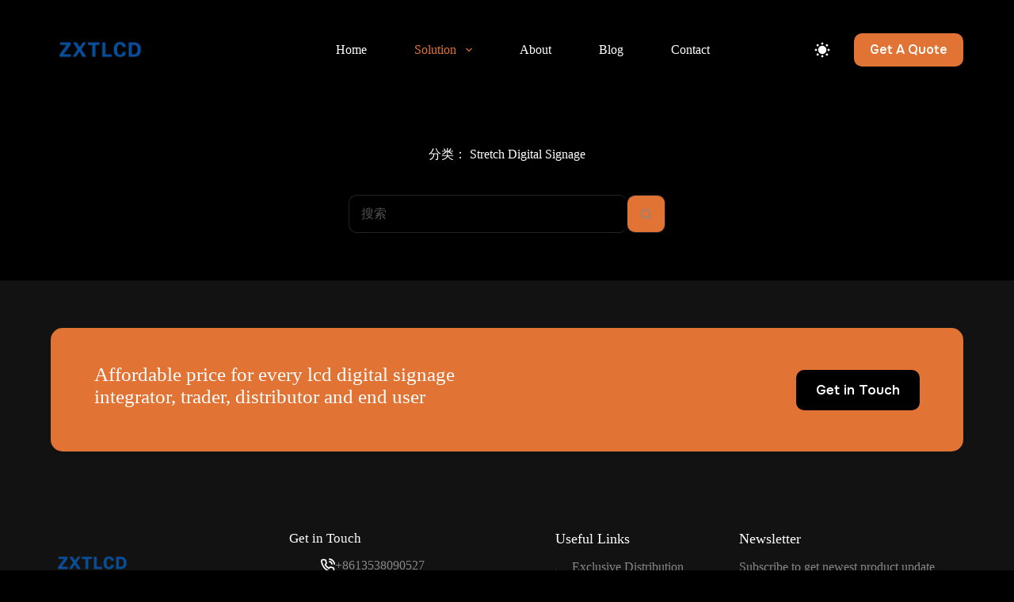

--- FILE ---
content_type: text/html; charset=UTF-8
request_url: https://www.digitalsignagelcd.com/category/stretch-digital-signage/
body_size: 18619
content:
<!doctype html>
<html lang="zh-Hans" data-color-mode="light">
<head>
	
	<meta charset="UTF-8">
	<meta name="viewport" content="width=device-width, initial-scale=1, maximum-scale=5, viewport-fit=cover">
	<link rel="profile" href="https://gmpg.org/xfn/11">

	<title>Stretch Digital Signage &#8211; Digital Signage</title>
<meta name='robots' content='max-image-preview:large' />
<link rel='dns-prefetch' href='//www.digitalsignagelcd.com' />
<link rel='dns-prefetch' href='//fonts.googleapis.com' />
<link rel="alternate" type="application/rss+xml" title="Digital Signage &raquo; Feed" href="https://www.digitalsignagelcd.com/feed/" />
<link rel="alternate" type="application/rss+xml" title="Digital Signage &raquo; 评论 Feed" href="https://www.digitalsignagelcd.com/comments/feed/" />
<link rel="alternate" type="application/rss+xml" title="Digital Signage &raquo; Stretch Digital Signage 分类 Feed" href="https://www.digitalsignagelcd.com/category/stretch-digital-signage/feed/" />
<link rel='stylesheet' id='blocksy-dynamic-global-css' href='https://www.digitalsignagelcd.com/wp-content/uploads/blocksy/css/global.css?ver=75871' media='all' />
<link rel='stylesheet' id='wp-block-library-css' href='https://www.digitalsignagelcd.com/wp-includes/css/dist/block-library/style.min.css?ver=6.5.7' media='all' />
<style id='global-styles-inline-css'>
body{--wp--preset--color--black: #000000;--wp--preset--color--cyan-bluish-gray: #abb8c3;--wp--preset--color--white: #ffffff;--wp--preset--color--pale-pink: #f78da7;--wp--preset--color--vivid-red: #cf2e2e;--wp--preset--color--luminous-vivid-orange: #ff6900;--wp--preset--color--luminous-vivid-amber: #fcb900;--wp--preset--color--light-green-cyan: #7bdcb5;--wp--preset--color--vivid-green-cyan: #00d084;--wp--preset--color--pale-cyan-blue: #8ed1fc;--wp--preset--color--vivid-cyan-blue: #0693e3;--wp--preset--color--vivid-purple: #9b51e0;--wp--preset--color--palette-color-1: var(--theme-palette-color-1, #ec8e58);--wp--preset--color--palette-color-2: var(--theme-palette-color-2, #E17335);--wp--preset--color--palette-color-3: var(--theme-palette-color-3, #878686);--wp--preset--color--palette-color-4: var(--theme-palette-color-4, #ffffff);--wp--preset--color--palette-color-5: var(--theme-palette-color-5, #232121);--wp--preset--color--palette-color-6: var(--theme-palette-color-6, #131212);--wp--preset--color--palette-color-7: var(--theme-palette-color-7, #000000);--wp--preset--color--palette-color-8: var(--theme-palette-color-8, #000000);--wp--preset--color--palette-color-9: var(--theme-palette-color-9, #ffffff);--wp--preset--gradient--vivid-cyan-blue-to-vivid-purple: linear-gradient(135deg,rgba(6,147,227,1) 0%,rgb(155,81,224) 100%);--wp--preset--gradient--light-green-cyan-to-vivid-green-cyan: linear-gradient(135deg,rgb(122,220,180) 0%,rgb(0,208,130) 100%);--wp--preset--gradient--luminous-vivid-amber-to-luminous-vivid-orange: linear-gradient(135deg,rgba(252,185,0,1) 0%,rgba(255,105,0,1) 100%);--wp--preset--gradient--luminous-vivid-orange-to-vivid-red: linear-gradient(135deg,rgba(255,105,0,1) 0%,rgb(207,46,46) 100%);--wp--preset--gradient--very-light-gray-to-cyan-bluish-gray: linear-gradient(135deg,rgb(238,238,238) 0%,rgb(169,184,195) 100%);--wp--preset--gradient--cool-to-warm-spectrum: linear-gradient(135deg,rgb(74,234,220) 0%,rgb(151,120,209) 20%,rgb(207,42,186) 40%,rgb(238,44,130) 60%,rgb(251,105,98) 80%,rgb(254,248,76) 100%);--wp--preset--gradient--blush-light-purple: linear-gradient(135deg,rgb(255,206,236) 0%,rgb(152,150,240) 100%);--wp--preset--gradient--blush-bordeaux: linear-gradient(135deg,rgb(254,205,165) 0%,rgb(254,45,45) 50%,rgb(107,0,62) 100%);--wp--preset--gradient--luminous-dusk: linear-gradient(135deg,rgb(255,203,112) 0%,rgb(199,81,192) 50%,rgb(65,88,208) 100%);--wp--preset--gradient--pale-ocean: linear-gradient(135deg,rgb(255,245,203) 0%,rgb(182,227,212) 50%,rgb(51,167,181) 100%);--wp--preset--gradient--electric-grass: linear-gradient(135deg,rgb(202,248,128) 0%,rgb(113,206,126) 100%);--wp--preset--gradient--midnight: linear-gradient(135deg,rgb(2,3,129) 0%,rgb(40,116,252) 100%);--wp--preset--gradient--juicy-peach: linear-gradient(to right, #ffecd2 0%, #fcb69f 100%);--wp--preset--gradient--young-passion: linear-gradient(to right, #ff8177 0%, #ff867a 0%, #ff8c7f 21%, #f99185 52%, #cf556c 78%, #b12a5b 100%);--wp--preset--gradient--true-sunset: linear-gradient(to right, #fa709a 0%, #fee140 100%);--wp--preset--gradient--morpheus-den: linear-gradient(to top, #30cfd0 0%, #330867 100%);--wp--preset--gradient--plum-plate: linear-gradient(135deg, #667eea 0%, #764ba2 100%);--wp--preset--gradient--aqua-splash: linear-gradient(15deg, #13547a 0%, #80d0c7 100%);--wp--preset--gradient--love-kiss: linear-gradient(to top, #ff0844 0%, #ffb199 100%);--wp--preset--gradient--new-retrowave: linear-gradient(to top, #3b41c5 0%, #a981bb 49%, #ffc8a9 100%);--wp--preset--gradient--plum-bath: linear-gradient(to top, #cc208e 0%, #6713d2 100%);--wp--preset--gradient--high-flight: linear-gradient(to right, #0acffe 0%, #495aff 100%);--wp--preset--gradient--teen-party: linear-gradient(-225deg, #FF057C 0%, #8D0B93 50%, #321575 100%);--wp--preset--gradient--fabled-sunset: linear-gradient(-225deg, #231557 0%, #44107A 29%, #FF1361 67%, #FFF800 100%);--wp--preset--gradient--arielle-smile: radial-gradient(circle 248px at center, #16d9e3 0%, #30c7ec 47%, #46aef7 100%);--wp--preset--gradient--itmeo-branding: linear-gradient(180deg, #2af598 0%, #009efd 100%);--wp--preset--gradient--deep-blue: linear-gradient(to right, #6a11cb 0%, #2575fc 100%);--wp--preset--gradient--strong-bliss: linear-gradient(to right, #f78ca0 0%, #f9748f 19%, #fd868c 60%, #fe9a8b 100%);--wp--preset--gradient--sweet-period: linear-gradient(to top, #3f51b1 0%, #5a55ae 13%, #7b5fac 25%, #8f6aae 38%, #a86aa4 50%, #cc6b8e 62%, #f18271 75%, #f3a469 87%, #f7c978 100%);--wp--preset--gradient--purple-division: linear-gradient(to top, #7028e4 0%, #e5b2ca 100%);--wp--preset--gradient--cold-evening: linear-gradient(to top, #0c3483 0%, #a2b6df 100%, #6b8cce 100%, #a2b6df 100%);--wp--preset--gradient--mountain-rock: linear-gradient(to right, #868f96 0%, #596164 100%);--wp--preset--gradient--desert-hump: linear-gradient(to top, #c79081 0%, #dfa579 100%);--wp--preset--gradient--ethernal-constance: linear-gradient(to top, #09203f 0%, #537895 100%);--wp--preset--gradient--happy-memories: linear-gradient(-60deg, #ff5858 0%, #f09819 100%);--wp--preset--gradient--grown-early: linear-gradient(to top, #0ba360 0%, #3cba92 100%);--wp--preset--gradient--morning-salad: linear-gradient(-225deg, #B7F8DB 0%, #50A7C2 100%);--wp--preset--gradient--night-call: linear-gradient(-225deg, #AC32E4 0%, #7918F2 48%, #4801FF 100%);--wp--preset--gradient--mind-crawl: linear-gradient(-225deg, #473B7B 0%, #3584A7 51%, #30D2BE 100%);--wp--preset--gradient--angel-care: linear-gradient(-225deg, #FFE29F 0%, #FFA99F 48%, #FF719A 100%);--wp--preset--gradient--juicy-cake: linear-gradient(to top, #e14fad 0%, #f9d423 100%);--wp--preset--gradient--rich-metal: linear-gradient(to right, #d7d2cc 0%, #304352 100%);--wp--preset--gradient--mole-hall: linear-gradient(-20deg, #616161 0%, #9bc5c3 100%);--wp--preset--gradient--cloudy-knoxville: linear-gradient(120deg, #fdfbfb 0%, #ebedee 100%);--wp--preset--gradient--soft-grass: linear-gradient(to top, #c1dfc4 0%, #deecdd 100%);--wp--preset--gradient--saint-petersburg: linear-gradient(135deg, #f5f7fa 0%, #c3cfe2 100%);--wp--preset--gradient--everlasting-sky: linear-gradient(135deg, #fdfcfb 0%, #e2d1c3 100%);--wp--preset--gradient--kind-steel: linear-gradient(-20deg, #e9defa 0%, #fbfcdb 100%);--wp--preset--gradient--over-sun: linear-gradient(60deg, #abecd6 0%, #fbed96 100%);--wp--preset--gradient--premium-white: linear-gradient(to top, #d5d4d0 0%, #d5d4d0 1%, #eeeeec 31%, #efeeec 75%, #e9e9e7 100%);--wp--preset--gradient--clean-mirror: linear-gradient(45deg, #93a5cf 0%, #e4efe9 100%);--wp--preset--gradient--wild-apple: linear-gradient(to top, #d299c2 0%, #fef9d7 100%);--wp--preset--gradient--snow-again: linear-gradient(to top, #e6e9f0 0%, #eef1f5 100%);--wp--preset--gradient--confident-cloud: linear-gradient(to top, #dad4ec 0%, #dad4ec 1%, #f3e7e9 100%);--wp--preset--gradient--glass-water: linear-gradient(to top, #dfe9f3 0%, white 100%);--wp--preset--gradient--perfect-white: linear-gradient(-225deg, #E3FDF5 0%, #FFE6FA 100%);--wp--preset--font-size--small: 13px;--wp--preset--font-size--medium: 20px;--wp--preset--font-size--large: clamp(22px, 1.375rem + ((1vw - 3.2px) * 0.625), 30px);--wp--preset--font-size--x-large: clamp(30px, 1.875rem + ((1vw - 3.2px) * 1.563), 50px);--wp--preset--font-size--xx-large: clamp(45px, 2.813rem + ((1vw - 3.2px) * 2.734), 80px);--wp--preset--spacing--20: 0.44rem;--wp--preset--spacing--30: 0.67rem;--wp--preset--spacing--40: 1rem;--wp--preset--spacing--50: 1.5rem;--wp--preset--spacing--60: 2.25rem;--wp--preset--spacing--70: 3.38rem;--wp--preset--spacing--80: 5.06rem;--wp--preset--shadow--natural: 6px 6px 9px rgba(0, 0, 0, 0.2);--wp--preset--shadow--deep: 12px 12px 50px rgba(0, 0, 0, 0.4);--wp--preset--shadow--sharp: 6px 6px 0px rgba(0, 0, 0, 0.2);--wp--preset--shadow--outlined: 6px 6px 0px -3px rgba(255, 255, 255, 1), 6px 6px rgba(0, 0, 0, 1);--wp--preset--shadow--crisp: 6px 6px 0px rgba(0, 0, 0, 1);}body { margin: 0;--wp--style--global--content-size: var(--theme-block-max-width);--wp--style--global--wide-size: var(--theme-block-wide-max-width); }.wp-site-blocks > .alignleft { float: left; margin-right: 2em; }.wp-site-blocks > .alignright { float: right; margin-left: 2em; }.wp-site-blocks > .aligncenter { justify-content: center; margin-left: auto; margin-right: auto; }:where(.wp-site-blocks) > * { margin-block-start: var(--theme-content-spacing); margin-block-end: 0; }:where(.wp-site-blocks) > :first-child:first-child { margin-block-start: 0; }:where(.wp-site-blocks) > :last-child:last-child { margin-block-end: 0; }body { --wp--style--block-gap: var(--theme-content-spacing); }:where(body .is-layout-flow)  > :first-child:first-child{margin-block-start: 0;}:where(body .is-layout-flow)  > :last-child:last-child{margin-block-end: 0;}:where(body .is-layout-flow)  > *{margin-block-start: var(--theme-content-spacing);margin-block-end: 0;}:where(body .is-layout-constrained)  > :first-child:first-child{margin-block-start: 0;}:where(body .is-layout-constrained)  > :last-child:last-child{margin-block-end: 0;}:where(body .is-layout-constrained)  > *{margin-block-start: var(--theme-content-spacing);margin-block-end: 0;}:where(body .is-layout-flex) {gap: var(--theme-content-spacing);}:where(body .is-layout-grid) {gap: var(--theme-content-spacing);}body .is-layout-flow > .alignleft{float: left;margin-inline-start: 0;margin-inline-end: 2em;}body .is-layout-flow > .alignright{float: right;margin-inline-start: 2em;margin-inline-end: 0;}body .is-layout-flow > .aligncenter{margin-left: auto !important;margin-right: auto !important;}body .is-layout-constrained > .alignleft{float: left;margin-inline-start: 0;margin-inline-end: 2em;}body .is-layout-constrained > .alignright{float: right;margin-inline-start: 2em;margin-inline-end: 0;}body .is-layout-constrained > .aligncenter{margin-left: auto !important;margin-right: auto !important;}body .is-layout-constrained > :where(:not(.alignleft):not(.alignright):not(.alignfull)){max-width: var(--wp--style--global--content-size);margin-left: auto !important;margin-right: auto !important;}body .is-layout-constrained > .alignwide{max-width: var(--wp--style--global--wide-size);}body .is-layout-flex{display: flex;}body .is-layout-flex{flex-wrap: wrap;align-items: center;}body .is-layout-flex > *{margin: 0;}body .is-layout-grid{display: grid;}body .is-layout-grid > *{margin: 0;}body{padding-top: 0px;padding-right: 0px;padding-bottom: 0px;padding-left: 0px;}.has-black-color{color: var(--wp--preset--color--black) !important;}.has-cyan-bluish-gray-color{color: var(--wp--preset--color--cyan-bluish-gray) !important;}.has-white-color{color: var(--wp--preset--color--white) !important;}.has-pale-pink-color{color: var(--wp--preset--color--pale-pink) !important;}.has-vivid-red-color{color: var(--wp--preset--color--vivid-red) !important;}.has-luminous-vivid-orange-color{color: var(--wp--preset--color--luminous-vivid-orange) !important;}.has-luminous-vivid-amber-color{color: var(--wp--preset--color--luminous-vivid-amber) !important;}.has-light-green-cyan-color{color: var(--wp--preset--color--light-green-cyan) !important;}.has-vivid-green-cyan-color{color: var(--wp--preset--color--vivid-green-cyan) !important;}.has-pale-cyan-blue-color{color: var(--wp--preset--color--pale-cyan-blue) !important;}.has-vivid-cyan-blue-color{color: var(--wp--preset--color--vivid-cyan-blue) !important;}.has-vivid-purple-color{color: var(--wp--preset--color--vivid-purple) !important;}.has-palette-color-1-color{color: var(--wp--preset--color--palette-color-1) !important;}.has-palette-color-2-color{color: var(--wp--preset--color--palette-color-2) !important;}.has-palette-color-3-color{color: var(--wp--preset--color--palette-color-3) !important;}.has-palette-color-4-color{color: var(--wp--preset--color--palette-color-4) !important;}.has-palette-color-5-color{color: var(--wp--preset--color--palette-color-5) !important;}.has-palette-color-6-color{color: var(--wp--preset--color--palette-color-6) !important;}.has-palette-color-7-color{color: var(--wp--preset--color--palette-color-7) !important;}.has-palette-color-8-color{color: var(--wp--preset--color--palette-color-8) !important;}.has-palette-color-9-color{color: var(--wp--preset--color--palette-color-9) !important;}.has-black-background-color{background-color: var(--wp--preset--color--black) !important;}.has-cyan-bluish-gray-background-color{background-color: var(--wp--preset--color--cyan-bluish-gray) !important;}.has-white-background-color{background-color: var(--wp--preset--color--white) !important;}.has-pale-pink-background-color{background-color: var(--wp--preset--color--pale-pink) !important;}.has-vivid-red-background-color{background-color: var(--wp--preset--color--vivid-red) !important;}.has-luminous-vivid-orange-background-color{background-color: var(--wp--preset--color--luminous-vivid-orange) !important;}.has-luminous-vivid-amber-background-color{background-color: var(--wp--preset--color--luminous-vivid-amber) !important;}.has-light-green-cyan-background-color{background-color: var(--wp--preset--color--light-green-cyan) !important;}.has-vivid-green-cyan-background-color{background-color: var(--wp--preset--color--vivid-green-cyan) !important;}.has-pale-cyan-blue-background-color{background-color: var(--wp--preset--color--pale-cyan-blue) !important;}.has-vivid-cyan-blue-background-color{background-color: var(--wp--preset--color--vivid-cyan-blue) !important;}.has-vivid-purple-background-color{background-color: var(--wp--preset--color--vivid-purple) !important;}.has-palette-color-1-background-color{background-color: var(--wp--preset--color--palette-color-1) !important;}.has-palette-color-2-background-color{background-color: var(--wp--preset--color--palette-color-2) !important;}.has-palette-color-3-background-color{background-color: var(--wp--preset--color--palette-color-3) !important;}.has-palette-color-4-background-color{background-color: var(--wp--preset--color--palette-color-4) !important;}.has-palette-color-5-background-color{background-color: var(--wp--preset--color--palette-color-5) !important;}.has-palette-color-6-background-color{background-color: var(--wp--preset--color--palette-color-6) !important;}.has-palette-color-7-background-color{background-color: var(--wp--preset--color--palette-color-7) !important;}.has-palette-color-8-background-color{background-color: var(--wp--preset--color--palette-color-8) !important;}.has-palette-color-9-background-color{background-color: var(--wp--preset--color--palette-color-9) !important;}.has-black-border-color{border-color: var(--wp--preset--color--black) !important;}.has-cyan-bluish-gray-border-color{border-color: var(--wp--preset--color--cyan-bluish-gray) !important;}.has-white-border-color{border-color: var(--wp--preset--color--white) !important;}.has-pale-pink-border-color{border-color: var(--wp--preset--color--pale-pink) !important;}.has-vivid-red-border-color{border-color: var(--wp--preset--color--vivid-red) !important;}.has-luminous-vivid-orange-border-color{border-color: var(--wp--preset--color--luminous-vivid-orange) !important;}.has-luminous-vivid-amber-border-color{border-color: var(--wp--preset--color--luminous-vivid-amber) !important;}.has-light-green-cyan-border-color{border-color: var(--wp--preset--color--light-green-cyan) !important;}.has-vivid-green-cyan-border-color{border-color: var(--wp--preset--color--vivid-green-cyan) !important;}.has-pale-cyan-blue-border-color{border-color: var(--wp--preset--color--pale-cyan-blue) !important;}.has-vivid-cyan-blue-border-color{border-color: var(--wp--preset--color--vivid-cyan-blue) !important;}.has-vivid-purple-border-color{border-color: var(--wp--preset--color--vivid-purple) !important;}.has-palette-color-1-border-color{border-color: var(--wp--preset--color--palette-color-1) !important;}.has-palette-color-2-border-color{border-color: var(--wp--preset--color--palette-color-2) !important;}.has-palette-color-3-border-color{border-color: var(--wp--preset--color--palette-color-3) !important;}.has-palette-color-4-border-color{border-color: var(--wp--preset--color--palette-color-4) !important;}.has-palette-color-5-border-color{border-color: var(--wp--preset--color--palette-color-5) !important;}.has-palette-color-6-border-color{border-color: var(--wp--preset--color--palette-color-6) !important;}.has-palette-color-7-border-color{border-color: var(--wp--preset--color--palette-color-7) !important;}.has-palette-color-8-border-color{border-color: var(--wp--preset--color--palette-color-8) !important;}.has-palette-color-9-border-color{border-color: var(--wp--preset--color--palette-color-9) !important;}.has-vivid-cyan-blue-to-vivid-purple-gradient-background{background: var(--wp--preset--gradient--vivid-cyan-blue-to-vivid-purple) !important;}.has-light-green-cyan-to-vivid-green-cyan-gradient-background{background: var(--wp--preset--gradient--light-green-cyan-to-vivid-green-cyan) !important;}.has-luminous-vivid-amber-to-luminous-vivid-orange-gradient-background{background: var(--wp--preset--gradient--luminous-vivid-amber-to-luminous-vivid-orange) !important;}.has-luminous-vivid-orange-to-vivid-red-gradient-background{background: var(--wp--preset--gradient--luminous-vivid-orange-to-vivid-red) !important;}.has-very-light-gray-to-cyan-bluish-gray-gradient-background{background: var(--wp--preset--gradient--very-light-gray-to-cyan-bluish-gray) !important;}.has-cool-to-warm-spectrum-gradient-background{background: var(--wp--preset--gradient--cool-to-warm-spectrum) !important;}.has-blush-light-purple-gradient-background{background: var(--wp--preset--gradient--blush-light-purple) !important;}.has-blush-bordeaux-gradient-background{background: var(--wp--preset--gradient--blush-bordeaux) !important;}.has-luminous-dusk-gradient-background{background: var(--wp--preset--gradient--luminous-dusk) !important;}.has-pale-ocean-gradient-background{background: var(--wp--preset--gradient--pale-ocean) !important;}.has-electric-grass-gradient-background{background: var(--wp--preset--gradient--electric-grass) !important;}.has-midnight-gradient-background{background: var(--wp--preset--gradient--midnight) !important;}.has-juicy-peach-gradient-background{background: var(--wp--preset--gradient--juicy-peach) !important;}.has-young-passion-gradient-background{background: var(--wp--preset--gradient--young-passion) !important;}.has-true-sunset-gradient-background{background: var(--wp--preset--gradient--true-sunset) !important;}.has-morpheus-den-gradient-background{background: var(--wp--preset--gradient--morpheus-den) !important;}.has-plum-plate-gradient-background{background: var(--wp--preset--gradient--plum-plate) !important;}.has-aqua-splash-gradient-background{background: var(--wp--preset--gradient--aqua-splash) !important;}.has-love-kiss-gradient-background{background: var(--wp--preset--gradient--love-kiss) !important;}.has-new-retrowave-gradient-background{background: var(--wp--preset--gradient--new-retrowave) !important;}.has-plum-bath-gradient-background{background: var(--wp--preset--gradient--plum-bath) !important;}.has-high-flight-gradient-background{background: var(--wp--preset--gradient--high-flight) !important;}.has-teen-party-gradient-background{background: var(--wp--preset--gradient--teen-party) !important;}.has-fabled-sunset-gradient-background{background: var(--wp--preset--gradient--fabled-sunset) !important;}.has-arielle-smile-gradient-background{background: var(--wp--preset--gradient--arielle-smile) !important;}.has-itmeo-branding-gradient-background{background: var(--wp--preset--gradient--itmeo-branding) !important;}.has-deep-blue-gradient-background{background: var(--wp--preset--gradient--deep-blue) !important;}.has-strong-bliss-gradient-background{background: var(--wp--preset--gradient--strong-bliss) !important;}.has-sweet-period-gradient-background{background: var(--wp--preset--gradient--sweet-period) !important;}.has-purple-division-gradient-background{background: var(--wp--preset--gradient--purple-division) !important;}.has-cold-evening-gradient-background{background: var(--wp--preset--gradient--cold-evening) !important;}.has-mountain-rock-gradient-background{background: var(--wp--preset--gradient--mountain-rock) !important;}.has-desert-hump-gradient-background{background: var(--wp--preset--gradient--desert-hump) !important;}.has-ethernal-constance-gradient-background{background: var(--wp--preset--gradient--ethernal-constance) !important;}.has-happy-memories-gradient-background{background: var(--wp--preset--gradient--happy-memories) !important;}.has-grown-early-gradient-background{background: var(--wp--preset--gradient--grown-early) !important;}.has-morning-salad-gradient-background{background: var(--wp--preset--gradient--morning-salad) !important;}.has-night-call-gradient-background{background: var(--wp--preset--gradient--night-call) !important;}.has-mind-crawl-gradient-background{background: var(--wp--preset--gradient--mind-crawl) !important;}.has-angel-care-gradient-background{background: var(--wp--preset--gradient--angel-care) !important;}.has-juicy-cake-gradient-background{background: var(--wp--preset--gradient--juicy-cake) !important;}.has-rich-metal-gradient-background{background: var(--wp--preset--gradient--rich-metal) !important;}.has-mole-hall-gradient-background{background: var(--wp--preset--gradient--mole-hall) !important;}.has-cloudy-knoxville-gradient-background{background: var(--wp--preset--gradient--cloudy-knoxville) !important;}.has-soft-grass-gradient-background{background: var(--wp--preset--gradient--soft-grass) !important;}.has-saint-petersburg-gradient-background{background: var(--wp--preset--gradient--saint-petersburg) !important;}.has-everlasting-sky-gradient-background{background: var(--wp--preset--gradient--everlasting-sky) !important;}.has-kind-steel-gradient-background{background: var(--wp--preset--gradient--kind-steel) !important;}.has-over-sun-gradient-background{background: var(--wp--preset--gradient--over-sun) !important;}.has-premium-white-gradient-background{background: var(--wp--preset--gradient--premium-white) !important;}.has-clean-mirror-gradient-background{background: var(--wp--preset--gradient--clean-mirror) !important;}.has-wild-apple-gradient-background{background: var(--wp--preset--gradient--wild-apple) !important;}.has-snow-again-gradient-background{background: var(--wp--preset--gradient--snow-again) !important;}.has-confident-cloud-gradient-background{background: var(--wp--preset--gradient--confident-cloud) !important;}.has-glass-water-gradient-background{background: var(--wp--preset--gradient--glass-water) !important;}.has-perfect-white-gradient-background{background: var(--wp--preset--gradient--perfect-white) !important;}.has-small-font-size{font-size: var(--wp--preset--font-size--small) !important;}.has-medium-font-size{font-size: var(--wp--preset--font-size--medium) !important;}.has-large-font-size{font-size: var(--wp--preset--font-size--large) !important;}.has-x-large-font-size{font-size: var(--wp--preset--font-size--x-large) !important;}.has-xx-large-font-size{font-size: var(--wp--preset--font-size--xx-large) !important;}
.wp-block-navigation a:where(:not(.wp-element-button)){color: inherit;}
.wp-block-pullquote{font-size: clamp(0.984em, 0.984rem + ((1vw - 0.2em) * 0.645), 1.5em);line-height: 1.6;}
</style>
<style id='woocommerce-inline-inline-css'>
.woocommerce form .form-row .required { visibility: visible; }
</style>
<link rel='stylesheet' id='parent-style-css' href='https://www.digitalsignagelcd.com/wp-content/themes/blocksy/style.css?ver=6.5.7' media='all' />
<link rel='stylesheet' id='ct-woocommerce-styles-css' href='https://www.digitalsignagelcd.com/wp-content/themes/blocksy/static/bundle/woocommerce.min.css?ver=2.0.53' media='all' />
<style id='greenshift-post-css-155-inline-css'>
#gspb_heading-id-gsbp-f79fd81b-fc28{font-size:25px}@media (max-width: 999.98px){#gspb_heading-id-gsbp-f79fd81b-fc28,#gspb_heading-id-gsbp-f79fd81b-fc28 .gsap-g-line{text-align:center!important}}#gspb_heading-id-gsbp-f79fd81b-fc28{color:#fff;margin-top:0;margin-bottom:10px;max-width:500px}@media (max-width: 999.98px){#gspb_heading-id-gsbp-f79fd81b-fc28{max-width:100%}.gspb_text-id-gsbp-d7cf53fa-8ace,.gspb_text-id-gsbp-d7cf53fa-8ace .gsap-g-line{text-align:center!important}}.gspb_text-id-gsbp-d7cf53fa-8ace{color:#ffffffba;margin-top:0!important;margin-bottom:0!important}@media (max-width: 999.98px){.gspb_text-id-gsbp-d7cf53fa-8ace{margin-bottom:35px!important}}#gspb_button-id-gsbp-4e32ca8b-19ea{display:flex;justify-content:flex-end}#gspb_button-id-gsbp-4e32ca8b-19ea .gspb-buttonbox-text{display:flex;flex-direction:column}#gspb_button-id-gsbp-4e32ca8b-19ea>.gspb-buttonbox{box-sizing:border-box;padding:15px 25px;background-color:#000}@media (max-width: 999.98px){#gspb_button-id-gsbp-4e32ca8b-19ea{justify-content:center}}#gspb_button-id-gsbp-4e32ca8b-19ea>.gspb-buttonbox:hover{background-color:#202020!important}@media (max-width: 689.98px){#gspb_button-id-gsbp-4e32ca8b-19ea>.gspb-buttonbox{width:100%}}#gspb_button-id-gsbp-4e32ca8b-19ea>.gspb-buttonbox{font-size:17px}#gspb_row-id-gsbp-d5d0fb04-fb68{justify-content:space-between;margin-top:0;display:flex;flex-wrap:wrap;align-content:center;margin-bottom:100px;padding:45px 55px}#gspb_row-id-gsbp-d5d0fb04-fb68>.gspb_row__content{display:flex;justify-content:space-between;margin:0 auto;width:100%;flex-wrap:wrap;align-items:center}div[id^=gspb_col-id]{box-sizing:border-box;position:relative;padding:15px min(3vw,20px)}body.gspb-bodyfront #gspb_row-id-gsbp-d5d0fb04-fb68>.gspb_row__content{width:var(--theme-container-width, 1200px);max-width:var(--theme-normal-container-max-width, 1200px)}@media (max-width: 999.98px){#gspb_row-id-gsbp-d5d0fb04-fb68{padding:40px}}@media (max-width: 689.98px){#gspb_row-id-gsbp-d5d0fb04-fb68{padding:30px}}#gspb_row-id-gsbp-d5d0fb04-fb68{background-color:var(--wp--preset--color--palette-color-2, var(--theme-palette-color-2, #E17335))}#gspb_row-id-gsbp-d5d0fb04-fb68,#gspb_row-id-gsbp-d5d0fb04-fb68>.gspb_backgroundOverlay{border-top-left-radius:15px;border-top-right-radius:15px;border-bottom-right-radius:15px;border-bottom-left-radius:15px}@media (max-width: 689.98px){#gspb_image-id-gsbp-8eac887d-212e{text-align:center}}#gspb_image-id-gsbp-8eac887d-212e img{vertical-align:top;display:inline-block;box-sizing:border-box;max-width:100%;width:custom;height:105px}#gspb_image-id-gsbp-8eac887d-212e{height:105px}@media (max-width: 689.98px){.gspb_text-id-gsbp-86b59b5d-e1f0,.gspb_text-id-gsbp-86b59b5d-e1f0 .gsap-g-line{text-align:center!important}}.gspb_text-id-gsbp-86b59b5d-e1f0{margin-top:0!important;margin-bottom:25px!important}#gspb_iconsList-id-gsbp-9bbbc8a4-a85c.gspb_iconsList .gspb_iconsList__item__text{margin-left:15px}#gspb_iconsList-id-gsbp-9bbbc8a4-a85c.gspb_iconsList .gspb_iconsList__item{display:flex;flex-direction:row;align-items:center;position:relative;text-decoration:none;margin-bottom:15px}#gspb_iconsList-id-gsbp-9bbbc8a4-a85c.gspb_iconsList .gspb_iconsList__item svg path{fill:currentColor!important}body #gspb_iconsList-id-gsbp-9bbbc8a4-a85c.gspb_iconsList .gspb_iconsList__item img,body #gspb_iconsList-id-gsbp-9bbbc8a4-a85c.gspb_iconsList .gspb_iconsList__item svg{margin:0!important}#gspb_iconsList-id-gsbp-9bbbc8a4-a85c.gspb_iconsList .gspb_iconsList__item a{text-decoration:none}#gspb_iconsList-id-gsbp-9bbbc8a4-a85c.gspb_iconsList .gspb_iconsList__item .wp-block a,#gspb_iconsList-id-gsbp-9bbbc8a4-a85c.gspb_iconsList .gspb_iconsList__item a{color:var(--wp--preset--color--palette-color-3, var(--theme-palette-color-3, #878686))}#gspb_iconsList-id-gsbp-9bbbc8a4-a85c.gspb_iconsList .gspb_iconsList__item .wp-block a:hover,#gspb_iconsList-id-gsbp-9bbbc8a4-a85c.gspb_iconsList .gspb_iconsList__item a:hover{color:var(--wp--preset--color--palette-color-2, var(--theme-palette-color-2, #E17335))}#gspb_iconsList-id-gsbp-9bbbc8a4-a85c.gspb_iconsList [data-id='0'] svg{height:12px!important;width:6px!important;min-width:6px!important;margin:0!important}#gspb_iconsList-id-gsbp-9bbbc8a4-a85c.gspb_iconsList [data-id='0'] svg,#gspb_iconsList-id-gsbp-9bbbc8a4-a85c.gspb_iconsList [data-id='0'] svg path,#gspb_iconsList-id-gsbp-9bbbc8a4-a85c.gspb_iconsList [data-id='1'] svg{fill:var(--wp--preset--color--palette-color-9, var(--theme-palette-color-9, #ffffff))!important}#gspb_iconsList-id-gsbp-9bbbc8a4-a85c.gspb_iconsList [data-id='1'] svg{height:12px!important;width:6px!important;min-width:6px!important;margin:0!important}#gspb_iconsList-id-gsbp-9bbbc8a4-a85c.gspb_iconsList [data-id='1'] svg path,#gspb_iconsList-id-gsbp-9bbbc8a4-a85c.gspb_iconsList [data-id='2'] svg{fill:var(--wp--preset--color--palette-color-9, var(--theme-palette-color-9, #ffffff))!important}#gspb_iconsList-id-gsbp-9bbbc8a4-a85c.gspb_iconsList [data-id='2'] svg,#gspb_iconsList-id-gsbp-9bbbc8a4-a85c.gspb_iconsList [data-id='3'] svg{height:12px!important;width:6px!important;min-width:6px!important;margin:0!important}#gspb_iconsList-id-gsbp-9bbbc8a4-a85c.gspb_iconsList [data-id='2'] svg path,#gspb_iconsList-id-gsbp-9bbbc8a4-a85c.gspb_iconsList [data-id='3'] svg,#gspb_iconsList-id-gsbp-9bbbc8a4-a85c.gspb_iconsList [data-id='3'] svg path{fill:var(--wp--preset--color--palette-color-9, var(--theme-palette-color-9, #ffffff))!important}#gspb_heading-id-gsbp-a2f908a8-98fe,#gspb_heading-id-gsbp-a54bcbdd-c0b1{font-size:18px;color:var(--wp--preset--color--palette-color-4, var(--theme-palette-color-4, #ffffff));margin-top:0;margin-bottom:16px}.gspb_text-id-gsbp-aeaf07d6-0d67{margin-bottom:15px!important}#gspb_row-id-gsbp-916ca840-3494{justify-content:space-between;margin-top:0;display:flex;flex-wrap:wrap;margin-bottom:80px}#gspb_row-id-gsbp-916ca840-3494>.gspb_row__content{display:flex;justify-content:space-between;margin:0 auto;width:100%;flex-wrap:wrap;row-gap:60px}@media (max-width: 999.98px){#gspb_row-id-gsbp-916ca840-3494{margin-bottom:40px}}.gspb_text-id-gsbp-2945b17d-284e{font-size:14px}@media (max-width: 999.98px){.gspb_text-id-gsbp-2945b17d-284e,.gspb_text-id-gsbp-2945b17d-284e .gsap-g-line{text-align:center!important}}#gspb_row-id-gsbp-803d91de-2617,#gspb_row-id-gsbp-c29ea812-5e65{justify-content:space-between;margin-top:0;margin-bottom:0;display:flex;flex-wrap:wrap}#gspb_row-id-gsbp-803d91de-2617{align-content:center;padding-top:20px;padding-bottom:20px}#gspb_row-id-gsbp-803d91de-2617>.gspb_row__content{row-gap:20px;align-items:center}.gspb_row{position:relative}body.gspb-bodyfront #gspb_row-id-gsbp-803d91de-2617>.gspb_row__content,body.gspb-bodyfront #gspb_row-id-gsbp-916ca840-3494>.gspb_row__content,body.gspb-bodyfront #gspb_row-id-gsbp-c29ea812-5e65>.gspb_row__content{width:var(--theme-container-width, 1200px);max-width:var(--theme-normal-container-max-width, 1200px)}#gspb_row-id-gsbp-c29ea812-5e65{padding-top:60px;background-color:var(--wp--preset--color--palette-color-6, var(--theme-palette-color-6, #131212))}#gspb_row-id-gsbp-803d91de-2617>.gspb_row__content,#gspb_row-id-gsbp-c29ea812-5e65>.gspb_row__content{display:flex;justify-content:space-between;margin:0 auto;width:100%;flex-wrap:wrap}#gspb_col-id-gsbp-7058822e-9454.gspb_row__col--12{width:100%}@media (max-width: 689.98px){#gspb_col-id-gsbp-7058822e-9454.gspb_row__col--12{width:100%}}.gspb_row #gspb_col-id-gsbp-220414fa-b216.gspb_row__col--3,.gspb_row #gspb_col-id-gsbp-50184d8b-050a.gspb_row__col--3,.gspb_row #gspb_col-id-gsbp-65cd3297-3925.gspb_row__col--3,.gspb_row #gspb_col-id-gsbp-6b4e6c0a-9eb1.gspb_row__col--3,.gspb_row #gspb_col-id-gsbp-7058822e-9454.gspb_row__col--12,.gspb_row #gspb_col-id-gsbp-8c6393ab-74c2.gspb_row__col--6,.gspb_row #gspb_col-id-gsbp-e12b23d1-5ba7.gspb_row__col--6{padding:0}#gspb_col-id-gsbp-e12b23d1-5ba7.gspb_row__col--6{width:50%}@media (max-width: 999.98px){#gspb_col-id-gsbp-e12b23d1-5ba7.gspb_row__col--6{width:100%}}@media (max-width: 689.98px){#gspb_col-id-gsbp-e12b23d1-5ba7.gspb_row__col--6{width:100%}}#gspb_col-id-gsbp-8c6393ab-74c2.gspb_row__col--6{width:50%}@media (max-width: 999.98px){#gspb_col-id-gsbp-8c6393ab-74c2.gspb_row__col--6{width:100%}}@media (max-width: 689.98px){#gspb_col-id-gsbp-8c6393ab-74c2.gspb_row__col--6{width:100%}}#gspb_col-id-gsbp-220414fa-b216.gspb_row__col--3{width:calc(25% - 40px)}@media (max-width: 999.98px){#gspb_col-id-gsbp-220414fa-b216.gspb_row__col--3{width:calc(50% - 40px)}}@media (max-width: 689.98px){#gspb_col-id-gsbp-220414fa-b216.gspb_row__col--3{width:calc(50% - 40px)}}@media (max-width: 689.98px){#gspb_col-id-gsbp-220414fa-b216.gspb_row__col--3{width:100%}}.gspb_container-id-gsbp-042ebb95-394c{flex-direction:column;box-sizing:border-box}#gspb_container-id-gsbp-042ebb95-394c.gspb_container>p:last-of-type,#gspb_container-id-gsbp-33758328-f22e.gspb_container>p:last-of-type,#gspb_container-id-gsbp-bd3bd38e-5e07.gspb_container>p:last-of-type{margin-bottom:0}#gspb_container-id-gsbp-042ebb95-394c.gspb_container{display:flex;flex-direction:row;align-items:center;column-gap:10px;margin-top:-12px;margin-bottom:20px}#gspb_container-id-gsbp-33758328-f22e.gspb_container{display:flex;flex-direction:row;justify-content:flex-start;row-gap:10px;column-gap:15px}@media (max-width: 689.98px){#gspb_container-id-gsbp-33758328-f22e.gspb_container{justify-content:center}}#gspb_container-id-gsbp-33758328-f22e.gspb_container{margin-bottom:0}#gspb_col-id-gsbp-65cd3297-3925.gspb_row__col--3{width:calc(25% - 40px)}@media (max-width: 999.98px){#gspb_col-id-gsbp-65cd3297-3925.gspb_row__col--3{width:calc(50% - 40px)}}@media (max-width: 689.98px){#gspb_col-id-gsbp-65cd3297-3925.gspb_row__col--3{width:calc(50% - 40px)}}@media (max-width: 689.98px){#gspb_col-id-gsbp-65cd3297-3925.gspb_row__col--3{width:100%}}@media (min-width: 1000px){body.gspb-bodyfront #gspb_col-id-gsbp-65cd3297-3925.gspb_row__col--3{width:calc(28% - 0px - 40px)}}@media (max-width: 999.98px){#gspb_col-id-gsbp-65cd3297-3925.gspb_row__col--3{order:3}}#gspb_col-id-gsbp-50184d8b-050a.gspb_row__col--3{width:calc(25% - 40px)}@media (max-width: 999.98px){#gspb_col-id-gsbp-50184d8b-050a.gspb_row__col--3{width:calc(50% - 40px)}}@media (max-width: 689.98px){#gspb_col-id-gsbp-50184d8b-050a.gspb_row__col--3{width:calc(50% - 40px)}}@media (max-width: 689.98px){#gspb_col-id-gsbp-50184d8b-050a.gspb_row__col--3{width:100%}}@media (min-width: 1000px){body.gspb-bodyfront #gspb_col-id-gsbp-50184d8b-050a.gspb_row__col--3{width:calc(19% - 0px - 40px)}}@media (max-width: 999.98px){#gspb_col-id-gsbp-50184d8b-050a.gspb_row__col--3{order:4}}#gspb_col-id-gsbp-6b4e6c0a-9eb1.gspb_row__col--3{width:calc(25% - 40px)}@media (max-width: 999.98px){#gspb_col-id-gsbp-6b4e6c0a-9eb1.gspb_row__col--3{width:calc(50% - 40px)}}@media (max-width: 689.98px){#gspb_col-id-gsbp-6b4e6c0a-9eb1.gspb_row__col--3{width:calc(50% - 40px)}}@media (max-width: 689.98px){#gspb_col-id-gsbp-6b4e6c0a-9eb1.gspb_row__col--3{width:100%}}@media (min-width: 1000px){body.gspb-bodyfront #gspb_col-id-gsbp-6b4e6c0a-9eb1.gspb_row__col--3{width:calc(28% - 0px - 40px)}}@media (max-width: 999.98px){#gspb_col-id-gsbp-6b4e6c0a-9eb1.gspb_row__col--3{order:2}}#gspb_col-id-gsbp-6b4e6c0a-9eb1.gspb_row__col--3{flex-direction:column}body #gspb_col-id-gsbp-6b4e6c0a-9eb1.gspb_row__col--3{display:flex}.gspb_container-id-gsbp-33758328-f22e,.gspb_container-id-gsbp-bd3bd38e-5e07{flex-direction:column;box-sizing:border-box}.gspb_container{position:relative}#gspb_container-id-gsbp-bd3bd38e-5e07.gspb_container{margin-bottom:35px;padding:7px;background-color:#fff}#gspb_container-id-gsbp-bd3bd38e-5e07.gspb_container,#gspb_container-id-gsbp-bd3bd38e-5e07.gspb_container>.gspb_backgroundOverlay{border-top-left-radius:15px;border-top-right-radius:15px;border-bottom-right-radius:15px;border-bottom-left-radius:15px}#gspb_col-id-gsbp-0f0e9afb-8faa.gspb_row__col--6{width:calc(50% - 25px)}@media (max-width: 999.98px){#gspb_col-id-gsbp-0f0e9afb-8faa.gspb_row__col--6{width:100%}}@media (max-width: 689.98px){#gspb_col-id-gsbp-0f0e9afb-8faa.gspb_row__col--6{width:calc(100% - 25px)}}@media (max-width: 689.98px){#gspb_col-id-gsbp-0f0e9afb-8faa.gspb_row__col--6{width:100%}}.gspb_row #gspb_col-id-gsbp-0f0e9afb-8faa.gspb_row__col--6,.gspb_row #gspb_col-id-gsbp-41708af5-2eec.gspb_row__col--6{padding:0}#gspb_col-id-gsbp-41708af5-2eec.gspb_row__col--6{width:calc(50% - 25px)}@media (max-width: 999.98px){#gspb_col-id-gsbp-41708af5-2eec.gspb_row__col--6{width:100%}}@media (max-width: 689.98px){#gspb_col-id-gsbp-41708af5-2eec.gspb_row__col--6{width:calc(100% - 25px)}}@media (max-width: 689.98px){#gspb_col-id-gsbp-41708af5-2eec.gspb_row__col--6{width:100%}}@media (max-width: 999.98px){#gspb_col-id-gsbp-41708af5-2eec.gspb_row__col--6{order:-1}}@media (max-width: 689.98px){body.gspb-bodyfront #gspb_col-id-gsbp-41708af5-2eec.gspb_row__col--6{display:none!important}}body #gspb_col-id-gsbp-41708af5-2eec.gspb_row__col--6{display:flex;flex-direction:column;align-items:flex-end}@media (max-width: 999.98px){body #gspb_col-id-gsbp-41708af5-2eec.gspb_row__col--6{align-items:center}}
</style>
<style id='greenshift-post-css-684-inline-css'>
#gspb_iconBox-id-gsbp-52b7b0fc-b96c svg{height:18px!important;width:18px!important;min-width:18px!important;margin:0!important;transition:inherit}#gspb_iconBox-id-gsbp-52b7b0fc-b96c{display:flex}#gspb_iconBox-id-gsbp-52b7b0fc-b96c svg,#gspb_iconBox-id-gsbp-52b7b0fc-b96c svg path{fill:var(--wp--preset--color--palette-color-2, var(--theme-palette-color-2, #E17335))!important}#gspb_iconBox-id-gsbp-52b7b0fc-b96c .gspb_iconBox__wrapper:hover svg,#gspb_iconBox-id-gsbp-52b7b0fc-b96c .gspb_iconBox__wrapper:hover svg path,#gspb_iconBox-id-gsbp-64c14b4d-c6a2 .gspb_iconBox__wrapper:hover svg,#gspb_iconBox-id-gsbp-64c14b4d-c6a2 .gspb_iconBox__wrapper:hover svg path,#gspb_iconBox-id-gsbp-691ffcbb-92d0 .gspb_iconBox__wrapper:hover svg,#gspb_iconBox-id-gsbp-691ffcbb-92d0 .gspb_iconBox__wrapper:hover svg path,#gspb_iconBox-id-gsbp-6ec42b56-9b2c .gspb_iconBox__wrapper:hover svg,#gspb_iconBox-id-gsbp-6ec42b56-9b2c .gspb_iconBox__wrapper:hover svg path,#gspb_iconBox-id-gsbp-841d34d0-1286 .gspb_iconBox__wrapper:hover svg,#gspb_iconBox-id-gsbp-841d34d0-1286 .gspb_iconBox__wrapper:hover svg path,#gspb_iconBox-id-gsbp-9ea6a443-98c8 .gspb_iconBox__wrapper:hover svg,#gspb_iconBox-id-gsbp-9ea6a443-98c8 .gspb_iconBox__wrapper:hover svg path,#gspb_iconBox-id-gsbp-b3464813-2d2c .gspb_iconBox__wrapper:hover svg,#gspb_iconBox-id-gsbp-b3464813-2d2c .gspb_iconBox__wrapper:hover svg path,#gspb_iconBox-id-gsbp-d8db0bc8-0851 .gspb_iconBox__wrapper:hover svg,#gspb_iconBox-id-gsbp-d8db0bc8-0851 .gspb_iconBox__wrapper:hover svg path,.gspb-hoverparent-98:hover #gspb_iconBox-id-gsbp-52b7b0fc-b96c svg,.gspb-hoverparent-98:hover #gspb_iconBox-id-gsbp-52b7b0fc-b96c svg path,.gspb-hoverparent-98:hover #gspb_iconBox-id-gsbp-64c14b4d-c6a2 svg,.gspb-hoverparent-98:hover #gspb_iconBox-id-gsbp-64c14b4d-c6a2 svg path,.gspb-hoverparent-98:hover #gspb_iconBox-id-gsbp-691ffcbb-92d0 svg,.gspb-hoverparent-98:hover #gspb_iconBox-id-gsbp-691ffcbb-92d0 svg path,.gspb-hoverparent-98:hover #gspb_iconBox-id-gsbp-6ec42b56-9b2c svg,.gspb-hoverparent-98:hover #gspb_iconBox-id-gsbp-6ec42b56-9b2c svg path,.gspb-hoverparent-98:hover #gspb_iconBox-id-gsbp-841d34d0-1286 svg,.gspb-hoverparent-98:hover #gspb_iconBox-id-gsbp-841d34d0-1286 svg path,.gspb-hoverparent-98:hover #gspb_iconBox-id-gsbp-9ea6a443-98c8 svg,.gspb-hoverparent-98:hover #gspb_iconBox-id-gsbp-9ea6a443-98c8 svg path,.gspb-hoverparent-98:hover #gspb_iconBox-id-gsbp-b3464813-2d2c svg,.gspb-hoverparent-98:hover #gspb_iconBox-id-gsbp-b3464813-2d2c svg path,.gspb-hoverparent-98:hover #gspb_iconBox-id-gsbp-d8db0bc8-0851 svg,.gspb-hoverparent-98:hover #gspb_iconBox-id-gsbp-d8db0bc8-0851 svg path{fill:#fff!important}#gspb_iconBox-id-gsbp-52b7b0fc-b96c .gspb_iconBox__wrapper{border-style:solid;border-width:2px;border-color:#8786861f;border-radius:50%;margin-top:0;padding:14px}.gspb-hoverparent-98:hover #gspb_iconBox-id-gsbp-52b7b0fc-b96c .gspb_iconBox__wrapper{border-color:var(--wp--preset--color--palette-color-2, var(--theme-palette-color-2, #E17335));background-color:var(--wp--preset--color--palette-color-2, var(--theme-palette-color-2, #E17335))!important}@media (max-width: 689.98px){#gspb_iconBox-id-gsbp-52b7b0fc-b96c .gspb_iconBox__wrapper{margin-right:auto;margin-left:auto}}#gspb_iconBox-id-gsbp-52b7b0fc-b96c .gspb_iconBox__wrapper{transition:all .2s ease}#gspb_heading-id-gsbp-b61e0735-7a61,#gspb_heading-id-gsbp-b61e0735-7a61 .gsap-g-line{text-align:left!important}@media (max-width: 689.98px){#gspb_heading-id-gsbp-b61e0735-7a61,#gspb_heading-id-gsbp-b61e0735-7a61 .gsap-g-line{text-align:center!important}}#gspb_heading-id-gsbp-b61e0735-7a61{color:#000;margin-top:0;margin-bottom:5px}.gspb_text-id-gsbp-0fe8d9a8-21de{font-size:13px;text-align:left!important}.gspb_text-id-gsbp-0fe8d9a8-21de .gsap-g-line{text-align:left!important}@media (max-width: 689.98px){.gspb_text-id-gsbp-0fe8d9a8-21de,.gspb_text-id-gsbp-0fe8d9a8-21de .gsap-g-line{text-align:center!important}}.gspb_text-id-gsbp-0fe8d9a8-21de{color:#696767;margin-bottom:0!important}#gspb_row-id-gsbp-9c072b8b-e765{justify-content:space-between;margin-top:0;margin-bottom:0;display:flex;flex-wrap:wrap}#gspb_row-id-gsbp-9c072b8b-e765>.gspb_row__content{display:flex;justify-content:space-between;margin:0 auto;width:100%;flex-wrap:wrap}.gspb_row{position:relative}div[id^=gspb_col-id]{padding:15px min(3vw,20px);box-sizing:border-box;position:relative}body.gspb-bodyfront #gspb_row-id-gsbp-9c072b8b-e765>.gspb_row__content{width:var(--theme-container-width, 1200px);max-width:var(--theme-normal-container-max-width, 1200px)}#gspb_col-id-gsbp-aada4a75-53c5.gspb_row__col--4{width:33.333333333333336%}@media (max-width: 689.98px){#gspb_col-id-gsbp-aada4a75-53c5.gspb_row__col--4{width:100%}}@media (min-width: 1000px){body.gspb-bodyfront #gspb_col-id-gsbp-aada4a75-53c5.gspb_row__col--4{width:calc(35% - 0px - 0px)}}.gspb_row #gspb_col-id-gsbp-aada4a75-53c5.gspb_row__col--4{padding:15px 0 15px 15px}.gspb_container-id-gsbp-e7e5540c-5da0{flex-direction:column;box-sizing:border-box}#gspb_container-id-gsbp-1fba1225-e4d0.gspb_container>p:last-of-type,#gspb_container-id-gsbp-20a4412b-df1c.gspb_container>p:last-of-type,#gspb_container-id-gsbp-2fa7868b-5291.gspb_container>p:last-of-type,#gspb_container-id-gsbp-4e6fe029-456a.gspb_container>p:last-of-type,#gspb_container-id-gsbp-4f04a420-04e0.gspb_container>p:last-of-type,#gspb_container-id-gsbp-570d0d14-2b8d.gspb_container>p:last-of-type,#gspb_container-id-gsbp-61add968-9331.gspb_container>p:last-of-type,#gspb_container-id-gsbp-63edd90e-a15e.gspb_container>p:last-of-type,#gspb_container-id-gsbp-73aded4d-0ee0.gspb_container>p:last-of-type,#gspb_container-id-gsbp-74f06345-f16f.gspb_container>p:last-of-type,#gspb_container-id-gsbp-75a92465-25f7.gspb_container>p:last-of-type,#gspb_container-id-gsbp-86ae5b98-bd6e.gspb_container>p:last-of-type,#gspb_container-id-gsbp-cafd5f8f-8897.gspb_container>p:last-of-type,#gspb_container-id-gsbp-d952c514-ec78.gspb_container>p:last-of-type,#gspb_container-id-gsbp-e636a2d9-250f.gspb_container>p:last-of-type,#gspb_container-id-gsbp-e7e5540c-5da0.gspb_container>p:last-of-type,#gspb_container-id-gsbp-fb122728-3d10.gspb_container>p:last-of-type{margin-bottom:0}#gspb_container-id-gsbp-e7e5540c-5da0.gspb_container{display:flex;flex-direction:row;align-items:flex-start;column-gap:15px;transition:all .2s ease;padding:15px}#gspb_container-id-gsbp-e7e5540c-5da0.gspb_container,#gspb_container-id-gsbp-e7e5540c-5da0.gspb_container>.gspb_backgroundOverlay{border-top-left-radius:15px;border-top-right-radius:15px;border-bottom-right-radius:15px;border-bottom-left-radius:15px}#gspb_container-id-gsbp-e7e5540c-5da0.gspb_container:hover{background-color:#00000008!important}#gspb_container-id-gsbp-e7e5540c-5da0.gspb_container .gspb-containerlink{position:absolute;top:0;left:0;right:0;bottom:0;z-index:1}#gspb_col-id-gsbp-d665a05b-c10f.gspb_row__col--4{width:33.333333333333336%}@media (max-width: 689.98px){#gspb_col-id-gsbp-d665a05b-c10f.gspb_row__col--4{width:100%}}@media (min-width: 1000px){body.gspb-bodyfront #gspb_col-id-gsbp-d665a05b-c10f.gspb_row__col--4{width:calc(35% - 0px - 0px)}}.gspb_row #gspb_col-id-gsbp-d665a05b-c10f.gspb_row__col--4{padding:15px 15px 15px 0}#gspb_container-id-gsbp-73aded4d-0ee0.gspb_container{display:flex;flex-direction:row;align-items:flex-start;column-gap:15px;transition:all .2s ease;padding:15px}#gspb_container-id-gsbp-73aded4d-0ee0.gspb_container,#gspb_container-id-gsbp-73aded4d-0ee0.gspb_container>.gspb_backgroundOverlay{border-top-left-radius:15px;border-top-right-radius:15px;border-bottom-right-radius:15px;border-bottom-left-radius:15px}#gspb_container-id-gsbp-73aded4d-0ee0.gspb_container:hover{background-color:#00000008!important}#gspb_container-id-gsbp-73aded4d-0ee0.gspb_container .gspb-containerlink{position:absolute;top:0;left:0;right:0;bottom:0;z-index:1}#gspb_iconBox-id-gsbp-6ec42b56-9b2c svg{height:18px!important;width:18px!important;min-width:18px!important;margin:0!important;transition:inherit}#gspb_iconBox-id-gsbp-6ec42b56-9b2c{display:flex}#gspb_iconBox-id-gsbp-6ec42b56-9b2c svg,#gspb_iconBox-id-gsbp-6ec42b56-9b2c svg path{fill:var(--wp--preset--color--palette-color-2, var(--theme-palette-color-2, #E17335))!important}#gspb_iconBox-id-gsbp-6ec42b56-9b2c .gspb_iconBox__wrapper{border-style:solid;border-width:2px;border-color:#8786861f;border-radius:50%;margin-top:0;padding:14px}.gspb-hoverparent-98:hover #gspb_iconBox-id-gsbp-6ec42b56-9b2c .gspb_iconBox__wrapper{border-color:var(--wp--preset--color--palette-color-2, var(--theme-palette-color-2, #E17335));background-color:var(--wp--preset--color--palette-color-2, var(--theme-palette-color-2, #E17335))!important}@media (max-width: 689.98px){#gspb_iconBox-id-gsbp-6ec42b56-9b2c .gspb_iconBox__wrapper{margin-right:auto;margin-left:auto}}#gspb_iconBox-id-gsbp-6ec42b56-9b2c .gspb_iconBox__wrapper{transition:all .2s ease}.gspb_container-id-gsbp-73aded4d-0ee0,.gspb_container-id-gsbp-d952c514-ec78,.gspb_container-id-gsbp-fb122728-3d10{flex-direction:column;box-sizing:border-box}#gspb_heading-id-gsbp-e2b99181-d9b1,#gspb_heading-id-gsbp-e2b99181-d9b1 .gsap-g-line{text-align:left!important}@media (max-width: 689.98px){#gspb_heading-id-gsbp-e2b99181-d9b1,#gspb_heading-id-gsbp-e2b99181-d9b1 .gsap-g-line{text-align:center!important}}#gspb_heading-id-gsbp-e2b99181-d9b1{color:#000;margin-top:0;margin-bottom:5px}.gspb_text-id-gsbp-366fb3a6-cb26{font-size:13px;text-align:left!important}.gspb_text-id-gsbp-366fb3a6-cb26 .gsap-g-line{text-align:left!important}@media (max-width: 689.98px){.gspb_text-id-gsbp-366fb3a6-cb26,.gspb_text-id-gsbp-366fb3a6-cb26 .gsap-g-line{text-align:center!important}}.gspb_text-id-gsbp-366fb3a6-cb26{color:#696767;margin-bottom:0!important}#gspb_container-id-gsbp-2fa7868b-5291.gspb_container{display:flex;flex-direction:row;align-items:flex-start;column-gap:15px;transition:all .2s ease;padding:15px}#gspb_container-id-gsbp-2fa7868b-5291.gspb_container,#gspb_container-id-gsbp-2fa7868b-5291.gspb_container>.gspb_backgroundOverlay{border-top-left-radius:15px;border-top-right-radius:15px;border-bottom-right-radius:15px;border-bottom-left-radius:15px}#gspb_container-id-gsbp-2fa7868b-5291.gspb_container:hover{background-color:#00000008!important}#gspb_container-id-gsbp-2fa7868b-5291.gspb_container .gspb-containerlink{position:absolute;top:0;left:0;right:0;bottom:0;z-index:1}#gspb_iconBox-id-gsbp-9ea6a443-98c8{display:flex}#gspb_iconBox-id-gsbp-9ea6a443-98c8 svg,#gspb_iconBox-id-gsbp-9ea6a443-98c8 svg path{fill:var(--wp--preset--color--palette-color-2, var(--theme-palette-color-2, #E17335))!important}#gspb_iconBox-id-gsbp-9ea6a443-98c8 .gspb_iconBox__wrapper{border-style:solid;border-width:2px;border-color:#8786861f;border-radius:50%;margin-top:0;padding:14px}@media (max-width: 689.98px){#gspb_iconBox-id-gsbp-9ea6a443-98c8 .gspb_iconBox__wrapper{margin-right:auto;margin-left:auto}}#gspb_iconBox-id-gsbp-9ea6a443-98c8 .gspb_iconBox__wrapper{transition:all .2s ease}.gspb_container-id-gsbp-2fa7868b-5291,.gspb_container-id-gsbp-4f04a420-04e0{flex-direction:column;box-sizing:border-box}#gspb_heading-id-gsbp-2874310e-d027,#gspb_heading-id-gsbp-2874310e-d027 .gsap-g-line{text-align:left!important}@media (max-width: 689.98px){#gspb_heading-id-gsbp-2874310e-d027,#gspb_heading-id-gsbp-2874310e-d027 .gsap-g-line{text-align:center!important}}#gspb_heading-id-gsbp-2874310e-d027{color:#000;margin-top:0;margin-bottom:5px}.gspb_text-id-gsbp-0362b098-d981{font-size:13px;text-align:left!important}.gspb_text-id-gsbp-0362b098-d981 .gsap-g-line{text-align:left!important}@media (max-width: 689.98px){.gspb_text-id-gsbp-0362b098-d981,.gspb_text-id-gsbp-0362b098-d981 .gsap-g-line{text-align:center!important}}.gspb_text-id-gsbp-0362b098-d981{color:#696767;margin-bottom:0!important}#gspb_container-id-gsbp-1fba1225-e4d0.gspb_container{display:flex;flex-direction:row;align-items:flex-start;column-gap:15px;transition:all .2s ease;padding:15px}#gspb_container-id-gsbp-1fba1225-e4d0.gspb_container,#gspb_container-id-gsbp-1fba1225-e4d0.gspb_container>.gspb_backgroundOverlay{border-top-left-radius:15px;border-top-right-radius:15px;border-bottom-right-radius:15px;border-bottom-left-radius:15px}#gspb_container-id-gsbp-1fba1225-e4d0.gspb_container:hover{background-color:#00000008!important}#gspb_container-id-gsbp-1fba1225-e4d0.gspb_container .gspb-containerlink{position:absolute;top:0;left:0;right:0;bottom:0;z-index:1}#gspb_iconBox-id-gsbp-9ea6a443-98c8 svg,#gspb_iconBox-id-gsbp-b3464813-2d2c svg{height:18px!important;width:18px!important;min-width:18px!important;margin:0!important;transition:inherit}#gspb_iconBox-id-gsbp-b3464813-2d2c{display:flex}#gspb_iconBox-id-gsbp-b3464813-2d2c svg,#gspb_iconBox-id-gsbp-b3464813-2d2c svg path{fill:var(--wp--preset--color--palette-color-2, var(--theme-palette-color-2, #E17335))!important}#gspb_iconBox-id-gsbp-b3464813-2d2c .gspb_iconBox__wrapper{border-style:solid;border-width:2px;border-color:#8786861f;border-radius:50%;margin-top:0;padding:14px}.gspb-hoverparent-98:hover #gspb_iconBox-id-gsbp-9ea6a443-98c8 .gspb_iconBox__wrapper,.gspb-hoverparent-98:hover #gspb_iconBox-id-gsbp-b3464813-2d2c .gspb_iconBox__wrapper{border-color:var(--wp--preset--color--palette-color-2, var(--theme-palette-color-2, #E17335));background-color:var(--wp--preset--color--palette-color-2, var(--theme-palette-color-2, #E17335))!important}@media (max-width: 689.98px){#gspb_iconBox-id-gsbp-b3464813-2d2c .gspb_iconBox__wrapper{margin-right:auto;margin-left:auto}}#gspb_iconBox-id-gsbp-b3464813-2d2c .gspb_iconBox__wrapper{transition:all .2s ease}.gspb_container-id-gsbp-1fba1225-e4d0,.gspb_container-id-gsbp-74f06345-f16f{flex-direction:column;box-sizing:border-box}#gspb_heading-id-gsbp-e0b3f716-6344,#gspb_heading-id-gsbp-e0b3f716-6344 .gsap-g-line{text-align:left!important}@media (max-width: 689.98px){#gspb_heading-id-gsbp-e0b3f716-6344,#gspb_heading-id-gsbp-e0b3f716-6344 .gsap-g-line{text-align:center!important}}#gspb_heading-id-gsbp-e0b3f716-6344{color:#000;margin-top:0;margin-bottom:5px}.gspb_text-id-gsbp-07e8ee19-1679{font-size:13px;text-align:left!important}.gspb_text-id-gsbp-07e8ee19-1679 .gsap-g-line{text-align:left!important}@media (max-width: 689.98px){.gspb_text-id-gsbp-07e8ee19-1679,.gspb_text-id-gsbp-07e8ee19-1679 .gsap-g-line{text-align:center!important}}.gspb_text-id-gsbp-07e8ee19-1679{color:#696767;margin-bottom:0!important}#gspb_container-id-gsbp-86ae5b98-bd6e.gspb_container{display:flex;flex-direction:row;align-items:flex-start;column-gap:15px;transition:all .2s ease;padding:15px}#gspb_container-id-gsbp-86ae5b98-bd6e.gspb_container,#gspb_container-id-gsbp-86ae5b98-bd6e.gspb_container>.gspb_backgroundOverlay{border-top-left-radius:15px;border-top-right-radius:15px;border-bottom-right-radius:15px;border-bottom-left-radius:15px}#gspb_container-id-gsbp-86ae5b98-bd6e.gspb_container:hover{background-color:#00000008!important}#gspb_container-id-gsbp-86ae5b98-bd6e.gspb_container .gspb-containerlink{position:absolute;top:0;left:0;right:0;bottom:0;z-index:1}#gspb_iconBox-id-gsbp-d8db0bc8-0851{display:flex}#gspb_iconBox-id-gsbp-d8db0bc8-0851 svg,#gspb_iconBox-id-gsbp-d8db0bc8-0851 svg path{fill:var(--wp--preset--color--palette-color-2, var(--theme-palette-color-2, #E17335))!important}#gspb_iconBox-id-gsbp-d8db0bc8-0851 .gspb_iconBox__wrapper{border-style:solid;border-width:2px;border-color:#8786861f;border-radius:50%;margin-top:0;padding:14px}@media (max-width: 689.98px){#gspb_iconBox-id-gsbp-d8db0bc8-0851 .gspb_iconBox__wrapper{margin-right:auto;margin-left:auto}}#gspb_iconBox-id-gsbp-d8db0bc8-0851 .gspb_iconBox__wrapper{transition:all .2s ease}.gspb_container-id-gsbp-20a4412b-df1c,.gspb_container-id-gsbp-86ae5b98-bd6e{flex-direction:column;box-sizing:border-box}#gspb_heading-id-gsbp-1e69bec9-9ceb,#gspb_heading-id-gsbp-1e69bec9-9ceb .gsap-g-line{text-align:left!important}@media (max-width: 689.98px){#gspb_heading-id-gsbp-1e69bec9-9ceb,#gspb_heading-id-gsbp-1e69bec9-9ceb .gsap-g-line{text-align:center!important}}#gspb_heading-id-gsbp-1e69bec9-9ceb{color:#000;margin-top:0;margin-bottom:5px}.gspb_text-id-gsbp-c584a1a0-127f{font-size:13px;text-align:left!important}.gspb_text-id-gsbp-c584a1a0-127f .gsap-g-line{text-align:left!important}@media (max-width: 689.98px){.gspb_text-id-gsbp-c584a1a0-127f,.gspb_text-id-gsbp-c584a1a0-127f .gsap-g-line{text-align:center!important}}.gspb_text-id-gsbp-c584a1a0-127f{color:#696767;margin-bottom:0!important}#gspb_container-id-gsbp-4e6fe029-456a.gspb_container{display:flex;flex-direction:row;align-items:flex-start;column-gap:15px;transition:all .2s ease;padding:15px}#gspb_container-id-gsbp-4e6fe029-456a.gspb_container,#gspb_container-id-gsbp-4e6fe029-456a.gspb_container>.gspb_backgroundOverlay{border-top-left-radius:15px;border-top-right-radius:15px;border-bottom-right-radius:15px;border-bottom-left-radius:15px}#gspb_container-id-gsbp-4e6fe029-456a.gspb_container:hover{background-color:#00000008!important}#gspb_container-id-gsbp-4e6fe029-456a.gspb_container .gspb-containerlink{position:absolute;top:0;left:0;right:0;bottom:0;z-index:1}#gspb_iconBox-id-gsbp-841d34d0-1286 svg,#gspb_iconBox-id-gsbp-d8db0bc8-0851 svg{height:18px!important;width:18px!important;min-width:18px!important;margin:0!important;transition:inherit}#gspb_iconBox-id-gsbp-841d34d0-1286{display:flex}#gspb_iconBox-id-gsbp-841d34d0-1286 svg,#gspb_iconBox-id-gsbp-841d34d0-1286 svg path{fill:var(--wp--preset--color--palette-color-2, var(--theme-palette-color-2, #E17335))!important}#gspb_iconBox-id-gsbp-841d34d0-1286 .gspb_iconBox__wrapper{border-style:solid;border-width:2px;border-color:#8786861f;border-radius:50%;margin-top:0;padding:14px}.gspb-hoverparent-98:hover #gspb_iconBox-id-gsbp-841d34d0-1286 .gspb_iconBox__wrapper,.gspb-hoverparent-98:hover #gspb_iconBox-id-gsbp-d8db0bc8-0851 .gspb_iconBox__wrapper{border-color:var(--wp--preset--color--palette-color-2, var(--theme-palette-color-2, #E17335));background-color:var(--wp--preset--color--palette-color-2, var(--theme-palette-color-2, #E17335))!important}@media (max-width: 689.98px){#gspb_iconBox-id-gsbp-841d34d0-1286 .gspb_iconBox__wrapper{margin-right:auto;margin-left:auto}}#gspb_iconBox-id-gsbp-841d34d0-1286 .gspb_iconBox__wrapper{transition:all .2s ease}.gspb_container-id-gsbp-4e6fe029-456a,.gspb_container-id-gsbp-570d0d14-2b8d{flex-direction:column;box-sizing:border-box}#gspb_heading-id-gsbp-eddeb2af-b153,#gspb_heading-id-gsbp-eddeb2af-b153 .gsap-g-line{text-align:left!important}@media (max-width: 689.98px){#gspb_heading-id-gsbp-eddeb2af-b153,#gspb_heading-id-gsbp-eddeb2af-b153 .gsap-g-line{text-align:center!important}}#gspb_heading-id-gsbp-eddeb2af-b153{color:#000;margin-top:0;margin-bottom:5px}.gspb_text-id-gsbp-e38fec36-fe86{font-size:13px;text-align:left!important}.gspb_text-id-gsbp-e38fec36-fe86 .gsap-g-line{text-align:left!important}@media (max-width: 689.98px){.gspb_text-id-gsbp-e38fec36-fe86,.gspb_text-id-gsbp-e38fec36-fe86 .gsap-g-line{text-align:center!important}}.gspb_text-id-gsbp-e38fec36-fe86{color:#696767;margin-bottom:0!important}#gspb_col-id-gsbp-0f01cb8b-af6e.gspb_row__col--4{width:33.333333333333336%}@media (max-width: 689.98px){#gspb_col-id-gsbp-0f01cb8b-af6e.gspb_row__col--4{width:100%}}@media (min-width: 1000px){body.gspb-bodyfront #gspb_col-id-gsbp-0f01cb8b-af6e.gspb_row__col--4{width:calc(29.97% - 0px - 0px)}}.gspb_row #gspb_col-id-gsbp-0f01cb8b-af6e.gspb_row__col--4{padding:0;overflow:hidden}body #gspb_col-id-gsbp-0f01cb8b-af6e.gspb_row__col--4{display:flex;flex-direction:column;justify-content:flex-end}#gspb_image-id-gsbp-36c4274f-f7fe img{object-fit:cover;object-position:50% 50%;vertical-align:top;display:inline-block;box-sizing:border-box;max-width:100%;transition:all .5s cubic-bezier(.165,.84,.44,1);width:100%;height:100%}body.gspb-bodyfront #gspb_image-id-gsbp-36c4274f-f7fe{position:absolute;top:0;right:0;bottom:0;left:0}.gspb-hoverparent-125:hover #gspb_image-id-gsbp-36c4274f-f7fe img{transform:scale(1.1)}#gspb_image-id-gsbp-36c4274f-f7fe,body.gspb-bodyfront #gspb_container-id-gsbp-63edd90e-a15e.gspb_container{height:100%}@media (max-width: 689.98px){#gspb_heading-id-gsbp-83777cd9-eb64,#gspb_heading-id-gsbp-83777cd9-eb64 .gsap-g-line{text-align:center!important}}#gspb_heading-id-gsbp-83777cd9-eb64{color:#fff;margin-top:0;margin-bottom:30px;max-width:400px}#gspb_button-id-gsbp-ec262061-24ab{display:flex;justify-content:flex-start}#gspb_button-id-gsbp-ec262061-24ab .gspb-buttonbox-text{display:flex;flex-direction:column}#gspb_button-id-gsbp-ec262061-24ab>.gspb-buttonbox{box-sizing:border-box}@media (max-width: 689.98px){#gspb_button-id-gsbp-ec262061-24ab{justify-content:center}}#gspb_container-id-gsbp-63edd90e-a15e.gspb_container{display:flex;flex-direction:column;justify-content:flex-end;margin-bottom:0;padding:30px;isolation:isolate}#gspb_container-id-gsbp-63edd90e-a15e.gspb_container>.gspb_backgroundOverlay{position:absolute;top:0;left:0;width:100%;height:100%;z-index:-1;background-image:linear-gradient(0deg,rgba(0,0,0,.64) 16%,transparent 100%)}#gspb_container-id-gsbp-61add968-9331.gspb_container{display:flex;flex-direction:row;align-items:flex-start;column-gap:15px;transition:all .2s ease;padding:15px}#gspb_container-id-gsbp-61add968-9331.gspb_container,#gspb_container-id-gsbp-61add968-9331.gspb_container>.gspb_backgroundOverlay{border-top-left-radius:15px;border-top-right-radius:15px;border-bottom-right-radius:15px;border-bottom-left-radius:15px}#gspb_container-id-gsbp-61add968-9331.gspb_container:hover{background-color:#00000008!important}#gspb_container-id-gsbp-61add968-9331.gspb_container .gspb-containerlink{position:absolute;top:0;left:0;right:0;bottom:0;z-index:1}#gspb_iconBox-id-gsbp-691ffcbb-92d0{display:flex}#gspb_iconBox-id-gsbp-691ffcbb-92d0 svg,#gspb_iconBox-id-gsbp-691ffcbb-92d0 svg path{fill:var(--wp--preset--color--palette-color-2, var(--theme-palette-color-2, #E17335))!important}#gspb_iconBox-id-gsbp-691ffcbb-92d0 .gspb_iconBox__wrapper{border-style:solid;border-width:2px;border-color:#8786861f;border-radius:50%;margin-top:0;padding:14px}@media (max-width: 689.98px){#gspb_iconBox-id-gsbp-691ffcbb-92d0 .gspb_iconBox__wrapper{margin-right:auto;margin-left:auto}}#gspb_iconBox-id-gsbp-691ffcbb-92d0 .gspb_iconBox__wrapper{transition:all .2s ease}.gspb_container-id-gsbp-61add968-9331,.gspb_container-id-gsbp-63edd90e-a15e,.gspb_container-id-gsbp-cafd5f8f-8897{flex-direction:column;box-sizing:border-box}#gspb_heading-id-gsbp-37607a0b-c974,#gspb_heading-id-gsbp-37607a0b-c974 .gsap-g-line{text-align:left!important}@media (max-width: 689.98px){#gspb_heading-id-gsbp-37607a0b-c974,#gspb_heading-id-gsbp-37607a0b-c974 .gsap-g-line{text-align:center!important}}#gspb_heading-id-gsbp-37607a0b-c974{color:#000;margin-top:0;margin-bottom:5px}.gspb_text-id-gsbp-f5e873e6-6eac{font-size:13px;text-align:left!important}.gspb_text-id-gsbp-f5e873e6-6eac .gsap-g-line{text-align:left!important}@media (max-width: 689.98px){.gspb_text-id-gsbp-f5e873e6-6eac,.gspb_text-id-gsbp-f5e873e6-6eac .gsap-g-line{text-align:center!important}}.gspb_text-id-gsbp-f5e873e6-6eac{color:#696767;margin-bottom:0!important}#gspb_container-id-gsbp-e636a2d9-250f.gspb_container{display:flex;flex-direction:row;align-items:flex-start;column-gap:15px;transition:all .2s ease;padding:15px}#gspb_container-id-gsbp-e636a2d9-250f.gspb_container,#gspb_container-id-gsbp-e636a2d9-250f.gspb_container>.gspb_backgroundOverlay{border-top-left-radius:15px;border-top-right-radius:15px;border-bottom-right-radius:15px;border-bottom-left-radius:15px}#gspb_container-id-gsbp-e636a2d9-250f.gspb_container:hover{background-color:#00000008!important}#gspb_container-id-gsbp-e636a2d9-250f.gspb_container .gspb-containerlink{position:absolute;top:0;left:0;right:0;bottom:0;z-index:1}#gspb_iconBox-id-gsbp-64c14b4d-c6a2 svg,#gspb_iconBox-id-gsbp-691ffcbb-92d0 svg{height:18px!important;width:18px!important;min-width:18px!important;margin:0!important;transition:inherit}#gspb_iconBox-id-gsbp-64c14b4d-c6a2{display:flex}#gspb_iconBox-id-gsbp-64c14b4d-c6a2 svg,#gspb_iconBox-id-gsbp-64c14b4d-c6a2 svg path{fill:var(--wp--preset--color--palette-color-2, var(--theme-palette-color-2, #E17335))!important}#gspb_iconBox-id-gsbp-64c14b4d-c6a2 .gspb_iconBox__wrapper{border-style:solid;border-width:2px;border-color:#8786861f;border-radius:50%;margin-top:0;padding:14px}.gspb-hoverparent-98:hover #gspb_iconBox-id-gsbp-64c14b4d-c6a2 .gspb_iconBox__wrapper,.gspb-hoverparent-98:hover #gspb_iconBox-id-gsbp-691ffcbb-92d0 .gspb_iconBox__wrapper{border-color:var(--wp--preset--color--palette-color-2, var(--theme-palette-color-2, #E17335));background-color:var(--wp--preset--color--palette-color-2, var(--theme-palette-color-2, #E17335))!important}@media (max-width: 689.98px){#gspb_iconBox-id-gsbp-64c14b4d-c6a2 .gspb_iconBox__wrapper{margin-right:auto;margin-left:auto}}#gspb_iconBox-id-gsbp-64c14b4d-c6a2 .gspb_iconBox__wrapper{transition:all .2s ease}.gspb_container-id-gsbp-75a92465-25f7,.gspb_container-id-gsbp-e636a2d9-250f{flex-direction:column;box-sizing:border-box}.gspb_container{position:relative}#gspb_heading-id-gsbp-72cae1b6-3048,#gspb_heading-id-gsbp-72cae1b6-3048 .gsap-g-line{text-align:left!important}@media (max-width: 689.98px){#gspb_heading-id-gsbp-72cae1b6-3048,#gspb_heading-id-gsbp-72cae1b6-3048 .gsap-g-line{text-align:center!important}}#gspb_heading-id-gsbp-72cae1b6-3048{color:#000;margin-top:0;margin-bottom:5px}.gspb_text-id-gsbp-3153e0e4-0437{font-size:13px;text-align:left!important}.gspb_text-id-gsbp-3153e0e4-0437 .gsap-g-line{text-align:left!important}@media (max-width: 689.98px){.gspb_text-id-gsbp-3153e0e4-0437,.gspb_text-id-gsbp-3153e0e4-0437 .gsap-g-line{text-align:center!important}}.gspb_text-id-gsbp-3153e0e4-0437{color:#696767;margin-bottom:0!important}
</style>
<link rel='stylesheet' id='ct-main-styles-css' href='https://www.digitalsignagelcd.com/wp-content/themes/blocksy/static/bundle/main.min.css?ver=2.0.53' media='all' />
<link rel='stylesheet' id='blocksy-ext-color-mode-switcher-styles-css' href='https://www.digitalsignagelcd.com/wp-content/plugins/blocksy-companion-pro/framework/premium/extensions/color-mode-switch/static/bundle/main.min.css?ver=2.0.53' media='all' />
<link rel='stylesheet' id='blocksy-ext-mega-menu-styles-css' href='https://www.digitalsignagelcd.com/wp-content/plugins/blocksy-companion-pro/framework/premium/extensions/mega-menu/static/bundle/main.min.css?ver=2.0.53' media='all' />
<link rel='stylesheet' id='blocksy-fonts-font-source-google-css' href='https://fonts.googleapis.com/css2?family=Onest:wght@400;500;600;700&#038;display=swap' media='all' />
<link rel='stylesheet' id='ct-page-title-styles-css' href='https://www.digitalsignagelcd.com/wp-content/themes/blocksy/static/bundle/page-title.min.css?ver=2.0.53' media='all' />
<script src="https://www.digitalsignagelcd.com/wp-includes/js/jquery/jquery.min.js?ver=3.7.1" id="jquery-core-js"></script>
<script src="https://www.digitalsignagelcd.com/wp-includes/js/jquery/jquery-migrate.min.js?ver=3.4.1" id="jquery-migrate-js"></script>
<script src="https://www.digitalsignagelcd.com/wp-content/plugins/woocommerce/assets/js/jquery-blockui/jquery.blockUI.min.js?ver=2.7.0-wc.9.0.3" id="jquery-blockui-js" defer data-wp-strategy="defer"></script>
<script id="wc-add-to-cart-js-extra">
var wc_add_to_cart_params = {"ajax_url":"\/wp-admin\/admin-ajax.php","wc_ajax_url":"\/?wc-ajax=%%endpoint%%","i18n_view_cart":"\u67e5\u770b\u8d2d\u7269\u8f66","cart_url":"https:\/\/www.digitalsignagelcd.com\/cart\/","is_cart":"","cart_redirect_after_add":"no"};
</script>
<script src="https://www.digitalsignagelcd.com/wp-content/plugins/woocommerce/assets/js/frontend/add-to-cart.min.js?ver=9.0.3" id="wc-add-to-cart-js" defer data-wp-strategy="defer"></script>
<script src="https://www.digitalsignagelcd.com/wp-content/plugins/woocommerce/assets/js/js-cookie/js.cookie.min.js?ver=2.1.4-wc.9.0.3" id="js-cookie-js" defer data-wp-strategy="defer"></script>
<script id="woocommerce-js-extra">
var woocommerce_params = {"ajax_url":"\/wp-admin\/admin-ajax.php","wc_ajax_url":"\/?wc-ajax=%%endpoint%%"};
</script>
<script src="https://www.digitalsignagelcd.com/wp-content/plugins/woocommerce/assets/js/frontend/woocommerce.min.js?ver=9.0.3" id="woocommerce-js" defer data-wp-strategy="defer"></script>
<link rel="https://api.w.org/" href="https://www.digitalsignagelcd.com/wp-json/" /><link rel="alternate" type="application/json" href="https://www.digitalsignagelcd.com/wp-json/wp/v2/categories/29" /><link rel="EditURI" type="application/rsd+xml" title="RSD" href="https://www.digitalsignagelcd.com/xmlrpc.php?rsd" />
<meta name="generator" content="WordPress 6.5.7" />
<meta name="generator" content="WooCommerce 9.0.3" />
<noscript><link rel='stylesheet' href='https://www.digitalsignagelcd.com/wp-content/themes/blocksy/static/bundle/no-scripts.min.css' type='text/css'></noscript>
<style id="ct-main-styles-inline-css">[data-block*="155"] > [class*="ct-container"] > article[class*="post"] {--has-boxed:var(--false);--has-wide:var(--true);}</style>
	<noscript><style>.woocommerce-product-gallery{ opacity: 1 !important; }</style></noscript>
	<link rel="icon" href="https://www.digitalsignagelcd.com/wp-content/uploads/2024/06/cropped-Weblogo-32x32.png" sizes="32x32" />
<link rel="icon" href="https://www.digitalsignagelcd.com/wp-content/uploads/2024/06/cropped-Weblogo-192x192.png" sizes="192x192" />
<link rel="apple-touch-icon" href="https://www.digitalsignagelcd.com/wp-content/uploads/2024/06/cropped-Weblogo-180x180.png" />
<meta name="msapplication-TileImage" content="https://www.digitalsignagelcd.com/wp-content/uploads/2024/06/cropped-Weblogo-270x270.png" />
	</head>


<body class="archive category category-stretch-digital-signage category-29 wp-custom-logo wp-embed-responsive theme-blocksy woocommerce-no-js gspbody gspb-bodyfront" data-link="type-2" data-prefix="categories" data-header="type-1:sticky" data-footer="type-1">

<a class="skip-link show-on-focus" href="#main">
	跳过内容</a>

<div class="ct-drawer-canvas" data-location="start"><div id="offcanvas" class="ct-panel ct-header" data-behaviour="modal">
		<div class="ct-panel-actions">
			
			<button class="ct-toggle-close" data-type="type-1" aria-label="关闭抽屉">
				<svg class="ct-icon" width="12" height="12" viewBox="0 0 15 15"><path d="M1 15a1 1 0 01-.71-.29 1 1 0 010-1.41l5.8-5.8-5.8-5.8A1 1 0 011.7.29l5.8 5.8 5.8-5.8a1 1 0 011.41 1.41l-5.8 5.8 5.8 5.8a1 1 0 01-1.41 1.41l-5.8-5.8-5.8 5.8A1 1 0 011 15z"/></svg>
			</button>
		</div>
		<div class="ct-panel-content" data-device="desktop"><div class="ct-panel-content-inner"></div></div><div class="ct-panel-content" data-device="mobile"><div class="ct-panel-content-inner">
<a href="https://www.digitalsignagelcd.com/" class="site-logo-container" data-id="offcanvas-logo" rel="home" itemprop="url">
			<img width="512" height="512" src="https://www.digitalsignagelcd.com/wp-content/uploads/2024/06/Weblogo.png" class="default-logo" alt="Digital Signage" decoding="async" srcset="https://www.digitalsignagelcd.com/wp-content/uploads/2024/06/Weblogo.png 512w, https://www.digitalsignagelcd.com/wp-content/uploads/2024/06/Weblogo-300x300.png 300w, https://www.digitalsignagelcd.com/wp-content/uploads/2024/06/Weblogo-100x100.png 100w, https://www.digitalsignagelcd.com/wp-content/uploads/2024/06/Weblogo-500x500.png 500w, https://www.digitalsignagelcd.com/wp-content/uploads/2024/06/Weblogo-150x150.png 150w" sizes="(max-width: 512px) 100vw, 512px" />	</a>


<nav
	class="mobile-menu has-submenu"
	data-id="mobile-menu" data-interaction="click" data-toggle-type="type-1" data-submenu-dots="yes"	aria-label="关闭画布菜单">
	<ul id="menu-main-menu-1" role="menubar"><li class="menu-item menu-item-type-post_type menu-item-object-page menu-item-home menu-item-589" role="none"><a href="https://www.digitalsignagelcd.com/" class="ct-menu-link" role="menuitem">Home</a></li>
<li class="menu-item menu-item-type-post_type menu-item-object-page current-menu-ancestor current-menu-parent current_page_parent current_page_ancestor menu-item-has-children menu-item-781" role="none"><span class="ct-sub-menu-parent"><a href="https://www.digitalsignagelcd.com/features/" class="ct-menu-link" role="menuitem">Solution</a><button class="ct-toggle-dropdown-mobile" aria-label="展开下拉菜单" aria-haspopup="true" aria-expanded="false" role="menuitem"><svg class="ct-icon toggle-icon-1" width="15" height="15" viewBox="0 0 15 15"><path d="M3.9,5.1l3.6,3.6l3.6-3.6l1.4,0.7l-5,5l-5-5L3.9,5.1z"/></svg></button></span>
<ul class="sub-menu" role="menu">
	<li class="menu-item menu-item-type-taxonomy menu-item-object-category menu-item-825" role="none"><a href="https://www.digitalsignagelcd.com/category/digital-signage-displays/" class="ct-menu-link" role="menuitem">Digital Signage and Displays</a></li>
	<li class="menu-item menu-item-type-taxonomy menu-item-object-category menu-item-827" role="none"><a href="https://www.digitalsignagelcd.com/category/mirror-digital-signage/" class="ct-menu-link" role="menuitem">Mirror Digital Signage</a></li>
	<li class="menu-item menu-item-type-taxonomy menu-item-object-category menu-item-826" role="none"><a href="https://www.digitalsignagelcd.com/category/elevator-digital-signage/" class="ct-menu-link" role="menuitem">Elevator Digital Signage</a></li>
	<li class="menu-item menu-item-type-taxonomy menu-item-object-category menu-item-828" role="none"><a href="https://www.digitalsignagelcd.com/category/portable-digital-signage/" class="ct-menu-link" role="menuitem">Portable Digital Signage</a></li>
	<li class="menu-item menu-item-type-taxonomy menu-item-object-category current-menu-item menu-item-829" role="none"><a href="https://www.digitalsignagelcd.com/category/stretch-digital-signage/" aria-current="page" class="ct-menu-link" role="menuitem">Stretch Digital Signage</a></li>
</ul>
</li>
<li class="menu-item menu-item-type-post_type menu-item-object-page menu-item-779" role="none"><a href="https://www.digitalsignagelcd.com/about/" class="ct-menu-link" role="menuitem">About</a></li>
<li class="menu-item menu-item-type-post_type menu-item-object-page current_page_parent menu-item-778" role="none"><a href="https://www.digitalsignagelcd.com/blog/" class="ct-menu-link" role="menuitem">Blog</a></li>
<li class="menu-item menu-item-type-post_type menu-item-object-page menu-item-780" role="none"><a href="https://www.digitalsignagelcd.com/contact/" class="ct-menu-link" role="menuitem">Contact</a></li>
</ul></nav>


<div
	class="ct-header-socials "
	data-id="socials">

	
		<div class="ct-social-box" data-color="custom" data-icon-size="custom" data-icons-type="rounded:solid" >
			
			
							
				<a href="#" data-network="facebook" aria-label="Facebook">
					<span class="ct-icon-container">
					<svg
					width="20px"
					height="20px"
					viewBox="0 0 20 20"
					aria-hidden="true">
						<path d="M20,10.1c0-5.5-4.5-10-10-10S0,4.5,0,10.1c0,5,3.7,9.1,8.4,9.9v-7H5.9v-2.9h2.5V7.9C8.4,5.4,9.9,4,12.2,4c1.1,0,2.2,0.2,2.2,0.2v2.5h-1.3c-1.2,0-1.6,0.8-1.6,1.6v1.9h2.8L13.9,13h-2.3v7C16.3,19.2,20,15.1,20,10.1z"/>
					</svg>
				</span>				</a>
							
				<a href="#" data-network="twitter" aria-label="X (Twitter)">
					<span class="ct-icon-container">
					<svg
					width="20px"
					height="20px"
					viewBox="0 0 20 20"
					aria-hidden="true">
						<path d="M2.9 0C1.3 0 0 1.3 0 2.9v14.3C0 18.7 1.3 20 2.9 20h14.3c1.6 0 2.9-1.3 2.9-2.9V2.9C20 1.3 18.7 0 17.1 0H2.9zm13.2 3.8L11.5 9l5.5 7.2h-4.3l-3.3-4.4-3.8 4.4H3.4l5-5.7-5.3-6.7h4.4l3 4 3.5-4h2.1zM14.4 15 6.8 5H5.6l7.7 10h1.1z"/>
					</svg>
				</span>				</a>
							
				<a href="#" data-network="instagram" aria-label="Instagram">
					<span class="ct-icon-container">
					<svg
					width="20"
					height="20"
					viewBox="0 0 20 20"
					aria-hidden="true">
						<circle cx="10" cy="10" r="3.3"/>
						<path d="M14.2,0H5.8C2.6,0,0,2.6,0,5.8v8.3C0,17.4,2.6,20,5.8,20h8.3c3.2,0,5.8-2.6,5.8-5.8V5.8C20,2.6,17.4,0,14.2,0zM10,15c-2.8,0-5-2.2-5-5s2.2-5,5-5s5,2.2,5,5S12.8,15,10,15z M15.8,5C15.4,5,15,4.6,15,4.2s0.4-0.8,0.8-0.8s0.8,0.4,0.8,0.8S16.3,5,15.8,5z"/>
					</svg>
				</span>				</a>
							
				<a href="#" data-network="telegram" aria-label="Telegram">
					<span class="ct-icon-container">
					<svg
					width="20px"
					height="20px"
					viewBox="0 0 20 20"
					aria-hidden="true">
						<path d="M19.9,3.1l-3,14.2c-0.2,1-0.8,1.3-1.7,0.8l-4.6-3.4l-2.2,2.1c-0.2,0.2-0.5,0.5-0.9,0.5l0.3-4.7L16.4,5c0.4-0.3-0.1-0.5-0.6-0.2L5.3,11.4L0.7,10c-1-0.3-1-1,0.2-1.5l17.7-6.8C19.5,1.4,20.2,1.9,19.9,3.1z"/>
					</svg>
				</span>				</a>
							
				<a href="#" data-network="youtube" aria-label="YouTube">
					<span class="ct-icon-container">
					<svg
					width="20"
					height="20"
					viewbox="0 0 20 20"
					aria-hidden="true">
						<path d="M15,0H5C2.2,0,0,2.2,0,5v10c0,2.8,2.2,5,5,5h10c2.8,0,5-2.2,5-5V5C20,2.2,17.8,0,15,0z M14.5,10.9l-6.8,3.8c-0.1,0.1-0.3,0.1-0.5,0.1c-0.5,0-1-0.4-1-1l0,0V6.2c0-0.5,0.4-1,1-1c0.2,0,0.3,0,0.5,0.1l6.8,3.8c0.5,0.3,0.7,0.8,0.4,1.3C14.8,10.6,14.6,10.8,14.5,10.9z"/>
					</svg>
				</span>				</a>
			
			
					</div>

	
</div>
</div></div></div>
	<a href="#main-container" class="ct-back-to-top ct-hidden-sm"
		data-shape="square"
		data-alignment="right"
		title="转到顶部" aria-label="转到顶部" hidden>

		<svg class="ct-icon" width="15" height="15" viewBox="0 0 20 20"><path d="M10,0L9.4,0.6L0.8,9.1l1.2,1.2l7.1-7.1V20h1.7V3.3l7.1,7.1l1.2-1.2l-8.5-8.5L10,0z"/></svg>	</a>

	</div>
<div id="main-container">
	<header id="header" class="ct-header" data-id="type-1" itemscope="" itemtype="https://schema.org/WPHeader"><div data-device="desktop"><div data-row="top" data-column-set="3"><div class="ct-container"><div data-column="start" data-placements="1"><div data-items="primary">
<div	class="site-branding"
	data-id="logo"		itemscope="itemscope" itemtype="https://schema.org/Organization">

			<a href="https://www.digitalsignagelcd.com/" class="site-logo-container" rel="home" itemprop="url" ><img width="512" height="512" src="https://www.digitalsignagelcd.com/wp-content/uploads/2024/06/Weblogo.png" class="default-logo" alt="Digital Signage" decoding="async" fetchpriority="high" srcset="https://www.digitalsignagelcd.com/wp-content/uploads/2024/06/Weblogo.png 512w, https://www.digitalsignagelcd.com/wp-content/uploads/2024/06/Weblogo-300x300.png 300w, https://www.digitalsignagelcd.com/wp-content/uploads/2024/06/Weblogo-100x100.png 100w, https://www.digitalsignagelcd.com/wp-content/uploads/2024/06/Weblogo-500x500.png 500w, https://www.digitalsignagelcd.com/wp-content/uploads/2024/06/Weblogo-150x150.png 150w" sizes="(max-width: 512px) 100vw, 512px" /></a>	
	</div>

</div></div><div data-column="middle"><div data-items="">
<nav
	id="header-menu-1"
	class="header-menu-1"
	data-id="menu" data-interaction="hover"	data-menu="type-1"
	data-dropdown="type-3:simple"		data-responsive="no"	itemscope="" itemtype="https://schema.org/SiteNavigationElement"	aria-label="页眉菜单">

	<ul id="menu-main-menu" class="menu" role="menubar"><li id="menu-item-589" class="menu-item menu-item-type-post_type menu-item-object-page menu-item-home menu-item-589" role="none"><a href="https://www.digitalsignagelcd.com/" class="ct-menu-link" role="menuitem">Home</a></li>
<li id="menu-item-781" class="menu-item menu-item-type-post_type menu-item-object-page current-menu-ancestor current-menu-parent current_page_parent current_page_ancestor menu-item-has-children menu-item-781 animated-submenu-block" role="none"><a href="https://www.digitalsignagelcd.com/features/" class="ct-menu-link" role="menuitem">Solution<span class="ct-toggle-dropdown-desktop"><svg class="ct-icon" width="8" height="8" viewBox="0 0 15 15"><path d="M2.1,3.2l5.4,5.4l5.4-5.4L15,4.3l-7.5,7.5L0,4.3L2.1,3.2z"/></svg></span></a><button class="ct-toggle-dropdown-desktop-ghost" aria-label="展开下拉菜单" aria-haspopup="true" aria-expanded="false" role="menuitem"></button>
<ul class="sub-menu" role="menu">
	<li id="menu-item-825" class="menu-item menu-item-type-taxonomy menu-item-object-category menu-item-825" role="none"><a href="https://www.digitalsignagelcd.com/category/digital-signage-displays/" class="ct-menu-link" role="menuitem">Digital Signage and Displays</a></li>
	<li id="menu-item-827" class="menu-item menu-item-type-taxonomy menu-item-object-category menu-item-827" role="none"><a href="https://www.digitalsignagelcd.com/category/mirror-digital-signage/" class="ct-menu-link" role="menuitem">Mirror Digital Signage</a></li>
	<li id="menu-item-826" class="menu-item menu-item-type-taxonomy menu-item-object-category menu-item-826" role="none"><a href="https://www.digitalsignagelcd.com/category/elevator-digital-signage/" class="ct-menu-link" role="menuitem">Elevator Digital Signage</a></li>
	<li id="menu-item-828" class="menu-item menu-item-type-taxonomy menu-item-object-category menu-item-828" role="none"><a href="https://www.digitalsignagelcd.com/category/portable-digital-signage/" class="ct-menu-link" role="menuitem">Portable Digital Signage</a></li>
	<li id="menu-item-829" class="menu-item menu-item-type-taxonomy menu-item-object-category current-menu-item menu-item-829" role="none"><a href="https://www.digitalsignagelcd.com/category/stretch-digital-signage/" aria-current="page" class="ct-menu-link" role="menuitem">Stretch Digital Signage</a></li>
</ul>
</li>
<li id="menu-item-779" class="menu-item menu-item-type-post_type menu-item-object-page menu-item-779" role="none"><a href="https://www.digitalsignagelcd.com/about/" class="ct-menu-link" role="menuitem">About</a></li>
<li id="menu-item-778" class="menu-item menu-item-type-post_type menu-item-object-page current_page_parent menu-item-778" role="none"><a href="https://www.digitalsignagelcd.com/blog/" class="ct-menu-link" role="menuitem">Blog</a></li>
<li id="menu-item-780" class="menu-item menu-item-type-post_type menu-item-object-page menu-item-780" role="none"><a href="https://www.digitalsignagelcd.com/contact/" class="ct-menu-link" role="menuitem">Contact</a></li>
</ul></nav>

</div></div><div data-column="end" data-placements="1"><div data-items="primary">
<button
	class="ct-color-switch ct-toggle "
	data-color-switch="normal"
	data-label="left"
	aria-label="Color mode switch"
	data-id="color-mode-switcher">

		<span class="ct-label ct-hidden-sm ct-hidden-md ct-hidden-lg" aria-hidden="true">
			<span class="ct-dark-mode-label">Dark Mode</span>
			<span class="ct-light-mode-label">Light Mode</span>
		</span>

		<svg aria-hidden="true" width="15" height="15" fill="currentColor" class="ct-icon ct-switch-type-expand" viewBox="0 0 32 32"><clipPath id="ct-switch-type-expand__cutout-desktop"><path d="M0-11h25a1 1 0 0017 13v30H0Z" /></clipPath><g clip-path="url(#ct-switch-type-expand__cutout-desktop)"><circle cx="16" cy="16" r="8.4" /><path d="M18.3 3.2c0 1.3-1 2.3-2.3 2.3s-2.3-1-2.3-2.3S14.7.9 16 .9s2.3 1 2.3 2.3zm-4.6 25.6c0-1.3 1-2.3 2.3-2.3s2.3 1 2.3 2.3-1 2.3-2.3 2.3-2.3-1-2.3-2.3zm15.1-10.5c-1.3 0-2.3-1-2.3-2.3s1-2.3 2.3-2.3 2.3 1 2.3 2.3-1 2.3-2.3 2.3zM3.2 13.7c1.3 0 2.3 1 2.3 2.3s-1 2.3-2.3 2.3S.9 17.3.9 16s1-2.3 2.3-2.3zm5.8-7C9 7.9 7.9 9 6.7 9S4.4 8 4.4 6.7s1-2.3 2.3-2.3S9 5.4 9 6.7zm16.3 21c-1.3 0-2.3-1-2.3-2.3s1-2.3 2.3-2.3 2.3 1 2.3 2.3-1 2.3-2.3 2.3zm2.4-21c0 1.3-1 2.3-2.3 2.3S23 7.9 23 6.7s1-2.3 2.3-2.3 2.4 1 2.4 2.3zM6.7 23C8 23 9 24 9 25.3s-1 2.3-2.3 2.3-2.3-1-2.3-2.3 1-2.3 2.3-2.3z" /></g></svg>


</button>

<div
	class="ct-header-cta"
	data-id="button">
	<a
		href="https://www.digitalsignagelcd.com/contact/"
		class="ct-button"
		data-size="medium" aria-label="Get A Quote">
		Get A Quote	</a>
</div>
</div></div></div></div></div><div data-device="mobile"><div class="ct-sticky-container"><div data-sticky="slide"><div data-row="middle" data-column-set="2"><div class="ct-container"><div data-column="start" data-placements="1"><div data-items="primary">
<div	class="site-branding"
	data-id="logo"		>

			<a href="https://www.digitalsignagelcd.com/" class="site-logo-container" rel="home" itemprop="url" ><img width="512" height="512" src="https://www.digitalsignagelcd.com/wp-content/uploads/2024/06/Weblogo.png" class="default-logo" alt="Digital Signage" decoding="async" srcset="https://www.digitalsignagelcd.com/wp-content/uploads/2024/06/Weblogo.png 512w, https://www.digitalsignagelcd.com/wp-content/uploads/2024/06/Weblogo-300x300.png 300w, https://www.digitalsignagelcd.com/wp-content/uploads/2024/06/Weblogo-100x100.png 100w, https://www.digitalsignagelcd.com/wp-content/uploads/2024/06/Weblogo-500x500.png 500w, https://www.digitalsignagelcd.com/wp-content/uploads/2024/06/Weblogo-150x150.png 150w" sizes="(max-width: 512px) 100vw, 512px" /></a>	
	</div>

</div></div><div data-column="end" data-placements="1"><div data-items="primary">
<button
	class="ct-color-switch ct-toggle "
	data-color-switch="normal"
	data-label="left"
	aria-label="Color mode switch"
	data-id="color-mode-switcher">

		<span class="ct-label ct-hidden-sm ct-hidden-md ct-hidden-lg" aria-hidden="true">
			<span class="ct-dark-mode-label">Dark Mode</span>
			<span class="ct-light-mode-label">Light Mode</span>
		</span>

		<svg aria-hidden="true" width="15" height="15" fill="currentColor" class="ct-icon ct-switch-type-expand" viewBox="0 0 32 32"><clipPath id="ct-switch-type-expand__cutout-mobile"><path d="M0-11h25a1 1 0 0017 13v30H0Z" /></clipPath><g clip-path="url(#ct-switch-type-expand__cutout-mobile)"><circle cx="16" cy="16" r="8.4" /><path d="M18.3 3.2c0 1.3-1 2.3-2.3 2.3s-2.3-1-2.3-2.3S14.7.9 16 .9s2.3 1 2.3 2.3zm-4.6 25.6c0-1.3 1-2.3 2.3-2.3s2.3 1 2.3 2.3-1 2.3-2.3 2.3-2.3-1-2.3-2.3zm15.1-10.5c-1.3 0-2.3-1-2.3-2.3s1-2.3 2.3-2.3 2.3 1 2.3 2.3-1 2.3-2.3 2.3zM3.2 13.7c1.3 0 2.3 1 2.3 2.3s-1 2.3-2.3 2.3S.9 17.3.9 16s1-2.3 2.3-2.3zm5.8-7C9 7.9 7.9 9 6.7 9S4.4 8 4.4 6.7s1-2.3 2.3-2.3S9 5.4 9 6.7zm16.3 21c-1.3 0-2.3-1-2.3-2.3s1-2.3 2.3-2.3 2.3 1 2.3 2.3-1 2.3-2.3 2.3zm2.4-21c0 1.3-1 2.3-2.3 2.3S23 7.9 23 6.7s1-2.3 2.3-2.3 2.4 1 2.4 2.3zM6.7 23C8 23 9 24 9 25.3s-1 2.3-2.3 2.3-2.3-1-2.3-2.3 1-2.3 2.3-2.3z" /></g></svg>


</button>

<button
	data-toggle-panel="#offcanvas"
	class="ct-header-trigger ct-toggle "
	data-design="simple"
	data-label="right"
	aria-label="菜单"
	data-id="trigger">

	<span class="ct-label ct-hidden-sm ct-hidden-md ct-hidden-lg">菜单</span>

	<svg
		class="ct-icon"
		width="18" height="14" viewBox="0 0 18 14"
		aria-hidden="true"
		data-type="type-1">

		<rect y="0.00" width="18" height="1.7" rx="1"/>
		<rect y="6.15" width="18" height="1.7" rx="1"/>
		<rect y="12.3" width="18" height="1.7" rx="1"/>
	</svg>
</button>
</div></div></div></div></div></div></div></header>
	<main id="main" class="site-main hfeed" itemscope="itemscope" itemtype="https://schema.org/CreativeWork">

		
<div class="ct-container"  data-vertical-spacing="top:bottom">
	<section class="ct-no-results">
		
<div class="hero-section" data-type="type-1">
			<header class="entry-header">
			<h1 class="page-title" title="分类： Stretch Digital Signage" itemprop="headline"><span class="ct-title-label">分类：</span> Stretch Digital Signage</h1>		</header>
	</div>
<div class="entry-content">

<form role="search" method="get" class="ct-search-form" data-form-controls="inside" data-taxonomy-filter="false" data-submit-button="icon" action="https://www.digitalsignagelcd.com/" aria-haspopup="listbox" data-live-results="thumbs">

	<input type="search"  placeholder="搜索" value="" name="s" autocomplete="off" title="搜索..." aria-label="搜索...">

	<div class="ct-search-form-controls">
		
		<button type="submit" class="wp-element-button" data-button="inside:icon" aria-label="搜索按钮">
			<svg class="ct-icon ct-search-button-content" aria-hidden="true" width="15" height="15" viewBox="0 0 15 15"><path d="M14.8,13.7L12,11c0.9-1.2,1.5-2.6,1.5-4.2c0-3.7-3-6.8-6.8-6.8S0,3,0,6.8s3,6.8,6.8,6.8c1.6,0,3.1-0.6,4.2-1.5l2.8,2.8c0.1,0.1,0.3,0.2,0.5,0.2s0.4-0.1,0.5-0.2C15.1,14.5,15.1,14,14.8,13.7z M1.5,6.8c0-2.9,2.4-5.2,5.2-5.2S12,3.9,12,6.8S9.6,12,6.8,12S1.5,9.6,1.5,6.8z"/></svg>
			<span class="ct-ajax-loader">
				<svg viewBox="0 0 24 24">
					<circle cx="12" cy="12" r="10" opacity="0.2" fill="none" stroke="currentColor" stroke-miterlimit="10" stroke-width="2"/>

					<path d="m12,2c5.52,0,10,4.48,10,10" fill="none" stroke="currentColor" stroke-linecap="round" stroke-miterlimit="10" stroke-width="2">
						<animateTransform
							attributeName="transform"
							attributeType="XML"
							type="rotate"
							dur="0.6s"
							from="0 12 12"
							to="360 12 12"
							repeatCount="indefinite"
						/>
					</path>
				</svg>
			</span>
		</button>

		
		
		

		<input type="hidden" value="9a6ed2beb3" class="ct-live-results-nonce">	</div>

			<div class="screen-reader-text" aria-live="polite" role="status">
			无结果		</div>
	
</form>


</div>	</section>

	</div>
	</main>

	<footer id="footer" itemscope="" itemtype="https://schema.org/WPFooter"><div data-block="footer:155" data-block-structure="custom"><div class="ct-container-full" data-content="normal"><article id="post-155" class="post-155"><div class="entry-content">
<div class="wp-block-greenshift-blocks-row alignfull gspb_row gspb_row-id-gsbp-c29ea812-5e65" id="gspb_row-id-gsbp-c29ea812-5e65"><div class="gspb_row__content"> 
<div class="wp-block-greenshift-blocks-row-column gspb_row__col--12 gspb_col-id-gsbp-7058822e-9454" id="gspb_col-id-gsbp-7058822e-9454">
<div class="wp-block-greenshift-blocks-row gspb_row gspb_row-id-gsbp-d5d0fb04-fb68" id="gspb_row-id-gsbp-d5d0fb04-fb68"><div class="gspb_row__content"> 
<div class="wp-block-greenshift-blocks-row-column gspb_row__col--6 gspb_row__col--md-12 gspb_col-id-gsbp-e12b23d1-5ba7" id="gspb_col-id-gsbp-e12b23d1-5ba7">
<h2 id="gspb_heading-id-gsbp-f79fd81b-fc28" class="gspb_heading gspb_heading-id-gsbp-f79fd81b-fc28 ">Affordable price for every lcd digital signage integrator, trader, distributor and end user</h2>



<div id="gspb_text-id-gsbp-d7cf53fa-8ace" class="gspb_text gspb_text-id-gsbp-d7cf53fa-8ace "></div>
</div>



<div class="wp-block-greenshift-blocks-row-column gspb_row__col--6 gspb_row__col--md-12 gspb_col-id-gsbp-8c6393ab-74c2" id="gspb_col-id-gsbp-8c6393ab-74c2">
<div class="gspb_button_wrapper gspb_button-id-gsbp-4e32ca8b-19ea" id="gspb_button-id-gsbp-4e32ca8b-19ea"><a class="wp-block-greenshift-blocks-buttonbox gspb-buttonbox wp-element-button" rel="noopener"><span class="gspb-buttonbox-textwrap"><span class="gspb-buttonbox-text"><span class="gspb-buttonbox-title">Get in Touch</span></span></span></a></div>
</div>
 </div></div>



<div class="wp-block-greenshift-blocks-row gspb_row gspb_row-id-gsbp-916ca840-3494 gspb_row--gutter-custom-0" id="gspb_row-id-gsbp-916ca840-3494"><div class="gspb_row__content"> 
<div class="wp-block-greenshift-blocks-row-column gspb_row__col--3 gspb_row__col--md-6 gspb_col-id-gsbp-220414fa-b216" id="gspb_col-id-gsbp-220414fa-b216">
<div class="wp-block-greenshift-blocks-container gspb_container gspb_container-gsbp-042ebb95-394c" id="gspb_container-id-gsbp-042ebb95-394c">
<div class="wp-block-greenshift-blocks-image gspb_image gspb_image-id-gsbp-8eac887d-212e" id="gspb_image-id-gsbp-8eac887d-212e"><img decoding="async" src="https://www.digitalsignagelcd.com/wp-content/uploads/2024/06/cropped-Weblogo.png" data-src="" alt="" loading="lazy" height="105"/></div>
</div>



<div id="gspb_text-id-gsbp-86b59b5d-e1f0" class="gspb_text gspb_text-id-gsbp-86b59b5d-e1f0 "></div>



<div class="wp-block-greenshift-blocks-container gspb_container gspb_container-gsbp-33758328-f22e" id="gspb_container-id-gsbp-33758328-f22e"></div>
</div>



<div class="wp-block-greenshift-blocks-row-column gspb_row__col--3 gspb_row__col--md-6 gspb_col-id-gsbp-65cd3297-3925" id="gspb_col-id-gsbp-65cd3297-3925"><div class="ct-block-wrapper">

<h3 class="wp-block-heading has-palette-color-4-color has-text-color has-link-color wp-elements-a017f791e5b0187041881ceb9b4d6c30" id="get-in-touch" style="font-size:clamp(14px, 0.875rem + ((1vw - 3.2px) * 0.313), 18px);">Get in Touch</h3>



<p style="margin-bottom:0"></p>


<div class="ct-contact-info-block " style="--theme-icon-size:18px;--items-direction:column;--theme-icon-color:var(--wp--preset--color--palette-color-9);">
		<ul data-icons-type="simple">
											<li>
					<span class="ct-icon-container"><svg aria-hidden="true"width='15' height='15' viewBox='0 0 15 15'><path d='M12.3 15h-.2c-2.1-.2-4.1-1-5.9-2.1-1.6-1-3.1-2.5-4.1-4.1C1 7 .2 5 0 2.9-.1 1.8.7.8 1.8.7H4c1 0 1.9.7 2 1.7.1.6.2 1.1.4 1.7.3.7.1 1.6-.5 2.1l-.4.4c.7 1.1 1.7 2.1 2.9 2.9l.4-.5c.6-.6 1.4-.7 2.1-.5.6.3 1.1.4 1.7.5 1 .1 1.8 1 1.7 2v2c0 .5-.2 1-.6 1.4-.3.4-.8.6-1.4.6zM4 2.1H2c-.2 0-.3.1-.4.2-.1.1-.1.3-.1.4.2 1.9.8 3.7 1.8 5.3.9 1.5 2.2 2.7 3.7 3.7 1.6 1 3.4 1.7 5.3 1.9.2 0 .3-.1.4-.2.1-.1.2-.2.2-.4v-2c0-.3-.2-.5-.5-.6-.7-.1-1.3-.3-2-.5-.2-.1-.4 0-.6.1l-.8.9c-.2.2-.6.3-.9.1C6.4 10 5 8.6 4 6.9c-.2-.3-.1-.7.1-.9l.8-.8c.2-.2.2-.4.1-.6-.2-.6-.4-1.3-.5-2 0-.3-.2-.5-.5-.5zm7.7 4.5c-.4 0-.7-.2-.7-.6-.2-1-1-1.8-2-2-.4 0-.7-.4-.6-.8.1-.4.5-.7.9-.6 1.6.3 2.8 1.5 3.1 3.1.1.4-.2.8-.6.9h-.1zm2.6 0c-.4 0-.7-.3-.7-.6-.3-2.4-2.2-4.3-4.6-4.5-.4-.1-.7-.5-.6-.9 0-.4.4-.6.8-.6 3.1.3 5.4 2.7 5.8 5.8 0 .4-.3.7-.7.8z'/></svg></span>
											<div class="contact-info">
							
															<span class="contact-text">
									
									+8613538090527
																	</span>
													</div>
									</li>
											<li>
					<span class="ct-icon-container"><svg aria-hidden="true"width='15' height='15' viewBox='0 0 15 15'><path d='M12.8 2.2C11.4.8 9.5 0 7.5 0S3.6.8 2.2 2.2C.8 3.6 0 5.5 0 7.5 0 11.6 3.4 15 7.5 15c1.6 0 3.3-.5 4.6-1.5.3-.2.4-.7.1-1-.2-.3-.7-.4-1-.1-1.1.8-2.4 1.3-3.7 1.3-3.4 0-6.1-2.8-6.1-6.1 0-1.6.6-3.2 1.8-4.3C4.3 2 5.9 1.4 7.5 1.4c1.6 0 3.2.6 4.3 1.8 1.2 1.2 1.8 2.7 1.8 4.3v.7c0 .8-.6 1.4-1.4 1.4s-1.4-.6-1.4-1.4V4.8c0-.4-.3-.7-.7-.7-.4 0-.7.3-.7.7-.4-.4-1.1-.7-1.9-.7-1.9 0-3.4 1.5-3.4 3.4s1.5 3.4 3.4 3.4c1 0 1.9-.5 2.5-1.2.5.7 1.3 1.2 2.2 1.2 1.5 0 2.7-1.2 2.7-2.7v-.7c.1-2-.7-3.9-2.1-5.3zM7.5 9.5c-1.1 0-2-.9-2-2s.9-2 2-2 2 .9 2 2-.9 2-2 2z'/></svg></span>
											<div class="contact-info">
							
															<span class="contact-text">
																			<a href="kevin@zxtlcd.com" >
									
									<span class="__cf_email__" data-cfemail="bfd4dac9d6d1ffc5c7cbd3dcdb91dcd0d2">[email&#160;protected]</span>
																			</a>
																	</span>
													</div>
									</li>
											<li>
					<span class="ct-icon-container"><svg aria-hidden="true"width='15' height='15' viewBox='0 0 15 15'><path d='M7.5,0C3.4,0,0,3.4,0,7.5S3.4,15,7.5,15S15,11.6,15,7.5S11.6,0,7.5,0z M7.5,13.6c-3.4,0-6.1-2.8-6.1-6.1c0-3.4,2.8-6.1,6.1-6.1c3.4,0,6.1,2.8,6.1,6.1C13.6,10.9,10.9,13.6,7.5,13.6z M10.8,9.2c-0.1,0.2-0.4,0.4-0.6,0.4c-0.1,0-0.2,0-0.3-0.1L7.2,8.1C7,8,6.8,7.8,6.8,7.5V4c0-0.4,0.3-0.7,0.7-0.7S8.2,3.6,8.2,4v3.1l2.4,1.2C10.9,8.4,11,8.8,10.8,9.2z'/></svg></span>
											<div class="contact-info">
							
															<span class="contact-text">
									
									24/7
																	</span>
													</div>
									</li>
											<li>
					<span class="ct-icon-container"><svg aria-hidden="true"width='15' height='15' viewBox='0 0 15 15'><path d='M7.5,0C4.05365,0,1.25,2.80365,1.25,6.25c0,4.65576,5.66223,8.4845,5.90332,8.64502.10498.07019.22583.10498.34668.10498s.2417-.03479.34668-.10498c.24109-.16052,5.90332-3.98926,5.90332-8.64502,0-3.44635-2.80396-6.25-6.25-6.25ZM7.5,13.60657c-1.18561-.87952-5-3.97339-5-7.35657C2.5,3.49304,4.74304,1.25,7.5,1.25s5,2.24304,5,5c0,3.38318-3.81409,6.47705-5,7.35657ZM7.5,3.75c-1.37848,0-2.5,1.12152-2.5,2.5,0,1.37878,1.12152,2.5,2.5,2.5,1.37878,0,2.5-1.12122,2.5-2.5,0-1.37848-1.12122-2.5-2.5-2.5ZM7.5,7.5c-.68939,0-1.25-.56061-1.25-1.25s.56061-1.25,1.25-1.25c.68909,0,1.25.56061,1.25,1.25s-.56091,1.25-1.25,1.25Z'/></svg></span>
											<div class="contact-info">
							
															<span class="contact-text">
									
									604, Building 1, Sanyu Industrial Park, Xinwei Fourth Industrial Zone, Xinzhuang Community, Majan Street, Guangming District, Shenzhen
																	</span>
													</div>
									</li>
					</ul>

		</div>
</div></div>



<div class="wp-block-greenshift-blocks-row-column gspb_row__col--3 gspb_row__col--md-6 gspb_col-id-gsbp-50184d8b-050a" id="gspb_col-id-gsbp-50184d8b-050a">
<h3 id="gspb_heading-id-gsbp-a2f908a8-98fe" class="gspb_heading gspb_heading-id-gsbp-a2f908a8-98fe ">Useful Links</h3>



<div class="wp-block-greenshift-blocks-iconlist gspb_iconsList gspb_iconsList-id-gsbp-9bbbc8a4-a85c" id="gspb_iconsList-id-gsbp-9bbbc8a4-a85c"><div class="gspb_iconsList__item" data-id="0"><svg xmlns="http://www.w3.org/2000/svg" style="width:5rem;height:5rem;margin:10px" viewBox="0 0 8 14"><path d="M1 14c-.26 0-.51-.1-.71-.29a.996.996 0 0 1 0-1.41l5.29-5.29-5.29-5.3C-.1 1.32-.1.68.29.29s1.03-.39 1.42 0l6 6c.39.39.39 1.02 0 1.41l-6 6.01c-.2.2-.45.29-.71.29Z"></path></svg><span class="gspb_iconsList__item__text"><a href="https://www.digitalsignagelcd.com/exclusive-distribution-agreement/" data-type="link" data-id="https://www.digitalsignagelcd.com/exclusive-distribution-agreement/">Exclusive Distribution Agreement</a></span></div><div class="gspb_iconsList__item" data-id="1"><svg xmlns="http://www.w3.org/2000/svg" style="width:5rem;height:5rem;margin:10px" viewBox="0 0 8 14"><path d="M1 14c-.26 0-.51-.1-.71-.29a.996.996 0 0 1 0-1.41l5.29-5.29-5.29-5.3C-.1 1.32-.1.68.29.29s1.03-.39 1.42 0l6 6c.39.39.39 1.02 0 1.41l-6 6.01c-.2.2-.45.29-.71.29Z"></path></svg><span class="gspb_iconsList__item__text"><a href="https://www.digitalsignagelcd.com/non-disclosure-and-non-compete-cooperation-agreement/">Non-Disclousure and Non-Compete Cooperation Agreement</a></span></div><div class="gspb_iconsList__item" data-id="2"><svg xmlns="http://www.w3.org/2000/svg" style="width:5rem;height:5rem;margin:10px" viewBox="0 0 8 14"><path d="M1 14c-.26 0-.51-.1-.71-.29a.996.996 0 0 1 0-1.41l5.29-5.29-5.29-5.3C-.1 1.32-.1.68.29.29s1.03-.39 1.42 0l6 6c.39.39.39 1.02 0 1.41l-6 6.01c-.2.2-.45.29-.71.29Z"></path></svg><span class="gspb_iconsList__item__text"><a href="https://demo.creativethemes.com/blocksy/cosmetic/#"></a><a href="https://www.digitalsignagelcd.com/about/" data-type="link" data-id="https://www.digitalsignagelcd.com/about/">About Us</a></span></div><div class="gspb_iconsList__item" data-id="3"><svg xmlns="http://www.w3.org/2000/svg" style="width:5rem;height:5rem;margin:10px" viewBox="0 0 8 14"><path d="M1 14c-.26 0-.51-.1-.71-.29a.996.996 0 0 1 0-1.41l5.29-5.29-5.29-5.3C-.1 1.32-.1.68.29.29s1.03-.39 1.42 0l6 6c.39.39.39 1.02 0 1.41l-6 6.01c-.2.2-.45.29-.71.29Z"></path></svg><span class="gspb_iconsList__item__text"><a href="https://lansentouch.com/agent-policy/" data-type="link" data-id="https://lansentouch.com/agent-policy/">Agent Policy</a></span></div></div>
</div>



<div class="wp-block-greenshift-blocks-row-column gspb_row__col--3 gspb_row__col--md-6 gspb_col-id-gsbp-6b4e6c0a-9eb1" id="gspb_col-id-gsbp-6b4e6c0a-9eb1">
<h3 id="gspb_heading-id-gsbp-a54bcbdd-c0b1" class="gspb_heading gspb_heading-id-gsbp-a54bcbdd-c0b1 ">Newsletter</h3>



<div id="gspb_text-id-gsbp-aeaf07d6-0d67" class="gspb_text gspb_text-id-gsbp-aeaf07d6-0d67 ">Subscribe to get newest product update</div>



<div class="wp-block-greenshift-blocks-container gspb_container gspb_container-gsbp-bd3bd38e-5e07" id="gspb_container-id-gsbp-bd3bd38e-5e07"><div class="ct-block-wrapper">
<div class="ct-newsletter-subscribe-block">	<form action="#" method="post" target="_blank" class="ct-newsletter-subscribe-form" data-provider="demo" style="--theme-form-field-height:40px;--theme-form-field-border-initial-color:#00000000;--theme-form-field-border-focus-color:#00000000;">

		<div class="ct-newsletter-subscribe-form-elements"  data-columns="2">
			
			<input
				type="email"
				name="EMAIL"
				placeholder="Your email *"
				title="Email"
				required>

			<button class="wp-element-button" >
				Subscribe			</button>
		</div>

		
		<div class="ct-newsletter-subscribe-message"></div>
	</form>

</div>

</div></div>


<div class="ct-block-wrapper">
<div class="ct-socials-block" style="--theme-icon-color:var(--wp--preset--color--palette-color-9);--theme-icon-size:20px;--items-spacing:25px;">
		<div class="ct-social-box" data-color="default" data-icons-type="simple" >
			
			
							
				<a href="#" data-network="facebook" aria-label="Facebook">
					<span class="ct-icon-container">
					<svg
					width="20px"
					height="20px"
					viewBox="0 0 20 20"
					aria-hidden="true">
						<path d="M20,10.1c0-5.5-4.5-10-10-10S0,4.5,0,10.1c0,5,3.7,9.1,8.4,9.9v-7H5.9v-2.9h2.5V7.9C8.4,5.4,9.9,4,12.2,4c1.1,0,2.2,0.2,2.2,0.2v2.5h-1.3c-1.2,0-1.6,0.8-1.6,1.6v1.9h2.8L13.9,13h-2.3v7C16.3,19.2,20,15.1,20,10.1z"/>
					</svg>
				</span>				</a>
							
				<a href="#" data-network="twitter" aria-label="X (Twitter)">
					<span class="ct-icon-container">
					<svg
					width="20px"
					height="20px"
					viewBox="0 0 20 20"
					aria-hidden="true">
						<path d="M2.9 0C1.3 0 0 1.3 0 2.9v14.3C0 18.7 1.3 20 2.9 20h14.3c1.6 0 2.9-1.3 2.9-2.9V2.9C20 1.3 18.7 0 17.1 0H2.9zm13.2 3.8L11.5 9l5.5 7.2h-4.3l-3.3-4.4-3.8 4.4H3.4l5-5.7-5.3-6.7h4.4l3 4 3.5-4h2.1zM14.4 15 6.8 5H5.6l7.7 10h1.1z"/>
					</svg>
				</span>				</a>
							
				<a href="#" data-network="instagram" aria-label="Instagram">
					<span class="ct-icon-container">
					<svg
					width="20"
					height="20"
					viewBox="0 0 20 20"
					aria-hidden="true">
						<circle cx="10" cy="10" r="3.3"/>
						<path d="M14.2,0H5.8C2.6,0,0,2.6,0,5.8v8.3C0,17.4,2.6,20,5.8,20h8.3c3.2,0,5.8-2.6,5.8-5.8V5.8C20,2.6,17.4,0,14.2,0zM10,15c-2.8,0-5-2.2-5-5s2.2-5,5-5s5,2.2,5,5S12.8,15,10,15z M15.8,5C15.4,5,15,4.6,15,4.2s0.4-0.8,0.8-0.8s0.8,0.4,0.8,0.8S16.3,5,15.8,5z"/>
					</svg>
				</span>				</a>
							
				<a href="#" data-network="telegram" aria-label="Telegram">
					<span class="ct-icon-container">
					<svg
					width="20px"
					height="20px"
					viewBox="0 0 20 20"
					aria-hidden="true">
						<path d="M19.9,3.1l-3,14.2c-0.2,1-0.8,1.3-1.7,0.8l-4.6-3.4l-2.2,2.1c-0.2,0.2-0.5,0.5-0.9,0.5l0.3-4.7L16.4,5c0.4-0.3-0.1-0.5-0.6-0.2L5.3,11.4L0.7,10c-1-0.3-1-1,0.2-1.5l17.7-6.8C19.5,1.4,20.2,1.9,19.9,3.1z"/>
					</svg>
				</span>				</a>
							
				<a href="#" data-network="youtube" aria-label="YouTube">
					<span class="ct-icon-container">
					<svg
					width="20"
					height="20"
					viewbox="0 0 20 20"
					aria-hidden="true">
						<path d="M15,0H5C2.2,0,0,2.2,0,5v10c0,2.8,2.2,5,5,5h10c2.8,0,5-2.2,5-5V5C20,2.2,17.8,0,15,0z M14.5,10.9l-6.8,3.8c-0.1,0.1-0.3,0.1-0.5,0.1c-0.5,0-1-0.4-1-1l0,0V6.2c0-0.5,0.4-1,1-1c0.2,0,0.3,0,0.5,0.1l6.8,3.8c0.5,0.3,0.7,0.8,0.4,1.3C14.8,10.6,14.6,10.8,14.5,10.9z"/>
					</svg>
				</span>				</a>
			
			
					</div>

	</div>
</div></div>
 </div></div>



<div class="wp-block-greenshift-blocks-row gspb_row gspb_row-id-gsbp-803d91de-2617 gspb_row--gutter-custom-0" id="gspb_row-id-gsbp-803d91de-2617"><div class="gspb_row__content"> 
<div class="wp-block-greenshift-blocks-row-column gspb_row__col--6 gspb_row__col--md-12 gspb_col-id-gsbp-0f0e9afb-8faa" id="gspb_col-id-gsbp-0f0e9afb-8faa">
<div id="gspb_text-id-gsbp-2945b17d-284e" class="gspb_text gspb_text-id-gsbp-2945b17d-284e ">©Copyright Smart Home 2023. Design by Creative Themes</div>
</div>



<div class="wp-block-greenshift-blocks-row-column gspb_row__col--6 gspb_row__col--md-12 gspb_col-id-gsbp-41708af5-2eec" id="gspb_col-id-gsbp-41708af5-2eec"><nav style="font-size:clamp(14px, 0.875rem + ((1vw - 3.2px) * 0.078), 15px);" class="has-text-color has-palette-color-3-color items-justified-center wp-block-navigation is-content-justification-center is-layout-flex wp-container-core-navigation-is-layout-1 wp-block-navigation-is-layout-flex" aria-label="Navigation"><ul style="font-size:clamp(14px, 0.875rem + ((1vw - 3.2px) * 0.078), 15px);" class="wp-block-navigation__container has-text-color has-palette-color-3-color items-justified-center wp-block-navigation"><li style="font-size: clamp(14px, 0.875rem + ((1vw - 3.2px) * 0.078), 15px);" class=" wp-block-navigation-item wp-block-navigation-link"><a class="wp-block-navigation-item__content"  href="https://www.digitalsignagelcd.com/"><span class="wp-block-navigation-item__label">Home</span></a></li><li style="font-size: clamp(14px, 0.875rem + ((1vw - 3.2px) * 0.078), 15px);" class=" wp-block-navigation-item wp-block-navigation-link"><a class="wp-block-navigation-item__content"  href="https://www.digitalsignagelcd.com/?page_id=190"><span class="wp-block-navigation-item__label">Services</span></a></li><li style="font-size: clamp(14px, 0.875rem + ((1vw - 3.2px) * 0.078), 15px);" class=" wp-block-navigation-item wp-block-navigation-link"><a class="wp-block-navigation-item__content"  href="https://www.digitalsignagelcd.com/?page_id=11"><span class="wp-block-navigation-item__label">About</span></a></li><li style="font-size: clamp(14px, 0.875rem + ((1vw - 3.2px) * 0.078), 15px);" class=" wp-block-navigation-item wp-block-navigation-link"><a class="wp-block-navigation-item__content"  href="https://www.digitalsignagelcd.com/?page_id=13"><span class="wp-block-navigation-item__label">Blog</span></a></li><li style="font-size: clamp(14px, 0.875rem + ((1vw - 3.2px) * 0.078), 15px);" class=" wp-block-navigation-item wp-block-navigation-link"><a class="wp-block-navigation-item__content"  href="https://www.digitalsignagelcd.com/?page_id=15"><span class="wp-block-navigation-item__label">Contact</span></a></li></ul></nav></div>
 </div></div>
</div>
 </div></div>
</div></article></div></div></footer></div>

	<script data-cfasync="false" src="/cdn-cgi/scripts/5c5dd728/cloudflare-static/email-decode.min.js"></script><script>
		(function () {
			var c = document.body.className;
			c = c.replace(/woocommerce-no-js/, 'woocommerce-js');
			document.body.className = c;
		})();
	</script>
	<link rel='stylesheet' id='wc-blocks-style-css' href='https://www.digitalsignagelcd.com/wp-content/plugins/woocommerce/assets/client/blocks/wc-blocks.css?ver=wc-9.0.3' media='all' />
<link rel='stylesheet' id='blocksy-block-newsletter-styles-css' href='https://www.digitalsignagelcd.com/wp-content/plugins/blocksy-companion-pro/framework/extensions/newsletter-subscribe/static/bundle/main.min.css?ver=2.0.53' media='all' />
<style id='core-block-supports-inline-css'>
.wp-elements-a017f791e5b0187041881ceb9b4d6c30 a:where(:not(.wp-element-button)){color:var(--wp--preset--color--palette-color-4);}.wp-container-core-navigation-is-layout-1.wp-container-core-navigation-is-layout-1{gap:var(--wp--preset--spacing--60);justify-content:center;}
</style>
<script src="https://www.digitalsignagelcd.com/wp-content/plugins/woocommerce/assets/js/sourcebuster/sourcebuster.min.js?ver=9.0.3" id="sourcebuster-js-js"></script>
<script id="wc-order-attribution-js-extra">
var wc_order_attribution = {"params":{"lifetime":1.0e-5,"session":30,"base64":false,"ajaxurl":"https:\/\/www.digitalsignagelcd.com\/wp-admin\/admin-ajax.php","prefix":"wc_order_attribution_","allowTracking":true},"fields":{"source_type":"current.typ","referrer":"current_add.rf","utm_campaign":"current.cmp","utm_source":"current.src","utm_medium":"current.mdm","utm_content":"current.cnt","utm_id":"current.id","utm_term":"current.trm","utm_source_platform":"current.plt","utm_creative_format":"current.fmt","utm_marketing_tactic":"current.tct","session_entry":"current_add.ep","session_start_time":"current_add.fd","session_pages":"session.pgs","session_count":"udata.vst","user_agent":"udata.uag"}};
</script>
<script src="https://www.digitalsignagelcd.com/wp-content/plugins/woocommerce/assets/js/frontend/order-attribution.min.js?ver=9.0.3" id="wc-order-attribution-js"></script>
<script id="ct-scripts-js-extra">
var ct_localizations = {"ajax_url":"https:\/\/www.digitalsignagelcd.com\/wp-admin\/admin-ajax.php","public_url":"https:\/\/www.digitalsignagelcd.com\/wp-content\/themes\/blocksy\/static\/bundle\/","rest_url":"https:\/\/www.digitalsignagelcd.com\/wp-json\/","search_url":"https:\/\/www.digitalsignagelcd.com\/search\/QUERY_STRING\/","show_more_text":"\u663e\u793a\u66f4\u591a","more_text":"\u66f4\u591a","search_live_results":"\u641c\u7d22\u7ed3\u679c","search_live_no_results":"\u65e0\u7ed3\u679c","search_live_no_result":"\u65e0\u7ed3\u679c","search_live_one_result":"\u627e\u5230 %s \u4e2a\u7ed3\u679c\uff0c\u8bf7\u6309 Tab \u952e\u9009\u62e9\u3002","search_live_many_results":"\u627e\u5230 %s \u4e2a\u7ed3\u679c\uff0c\u8bf7\u6309 Tab \u952e\u9009\u62e9\u3002","expand_submenu":"\u5c55\u5f00\u4e0b\u62c9\u83dc\u5355","collapse_submenu":"\u6298\u53e0\u4e0b\u62c9\u83dc\u5355","dynamic_js_chunks":[{"id":"blocksy_pro_micro_popups","selector":".ct-popup","url":"https:\/\/www.digitalsignagelcd.com\/wp-content\/plugins\/blocksy-companion-pro\/framework\/premium\/static\/bundle\/micro-popups.js?ver=2.0.53"},{"id":"blocksy_dark_mode","selector":".ct-color-switch","trigger":"click","url":"https:\/\/www.digitalsignagelcd.com\/wp-content\/plugins\/blocksy-companion-pro\/framework\/premium\/extensions\/color-mode-switch\/static\/bundle\/main.js?ver=2.0.53"},{"id":"blocksy_ext_newsletter_subscribe","selector":".ct-newsletter-subscribe-form:not([data-skip-submit])","url":"https:\/\/www.digitalsignagelcd.com\/wp-content\/plugins\/blocksy-companion-pro\/framework\/extensions\/newsletter-subscribe\/static\/bundle\/main.js?ver=2.0.53","trigger":"submit"},{"id":"blocksy_mega_menu","selector":".menu .ct-ajax-pending","trigger":"slight-mousemove","url":"https:\/\/www.digitalsignagelcd.com\/wp-content\/plugins\/blocksy-companion-pro\/framework\/premium\/extensions\/mega-menu\/static\/bundle\/main.js?ver=2.0.53","global_data":[{"var":"blocksyMegaMenu","data":{"persistence_key":"blocksy:mega-menu:28c664"}}]},{"id":"blocksy_sticky_header","selector":"header [data-sticky]","url":"https:\/\/www.digitalsignagelcd.com\/wp-content\/plugins\/blocksy-companion-pro\/static\/bundle\/sticky.js?ver=2.0.53"}],"dynamic_styles":{"lazy_load":"https:\/\/www.digitalsignagelcd.com\/wp-content\/themes\/blocksy\/static\/bundle\/non-critical-styles.min.css?ver=2.0.53","search_lazy":"https:\/\/www.digitalsignagelcd.com\/wp-content\/themes\/blocksy\/static\/bundle\/non-critical-search-styles.min.css?ver=2.0.53","back_to_top":"https:\/\/www.digitalsignagelcd.com\/wp-content\/themes\/blocksy\/static\/bundle\/back-to-top.min.css?ver=2.0.53"},"dynamic_styles_selectors":[{"selector":".ct-header-cart, #woo-cart-panel","url":"https:\/\/www.digitalsignagelcd.com\/wp-content\/themes\/blocksy\/static\/bundle\/cart-header-element-lazy.min.css?ver=2.0.53"},{"selector":".flexy","url":"https:\/\/www.digitalsignagelcd.com\/wp-content\/themes\/blocksy\/static\/bundle\/flexy.min.css?ver=2.0.53"},{"selector":".ct-media-container[data-media-id], .ct-dynamic-media[data-media-id]","url":"https:\/\/www.digitalsignagelcd.com\/wp-content\/plugins\/blocksy-companion-pro\/framework\/premium\/static\/bundle\/video-lazy.min.css?ver=2.0.53"},{"selector":"#account-modal","url":"https:\/\/www.digitalsignagelcd.com\/wp-content\/plugins\/blocksy-companion-pro\/static\/bundle\/header-account-modal-lazy.min.css?ver=2.0.53"},{"selector":".ct-header-account","url":"https:\/\/www.digitalsignagelcd.com\/wp-content\/plugins\/blocksy-companion-pro\/static\/bundle\/header-account-dropdown-lazy.min.css?ver=2.0.53"}]};
</script>
<script src="https://www.digitalsignagelcd.com/wp-content/themes/blocksy/static/bundle/main.js?ver=2.0.53" id="ct-scripts-js"></script>

<script defer src="https://static.cloudflareinsights.com/beacon.min.js/vcd15cbe7772f49c399c6a5babf22c1241717689176015" integrity="sha512-ZpsOmlRQV6y907TI0dKBHq9Md29nnaEIPlkf84rnaERnq6zvWvPUqr2ft8M1aS28oN72PdrCzSjY4U6VaAw1EQ==" data-cf-beacon='{"version":"2024.11.0","token":"8a05198779c64fd09c3d143fa4627708","r":1,"server_timing":{"name":{"cfCacheStatus":true,"cfEdge":true,"cfExtPri":true,"cfL4":true,"cfOrigin":true,"cfSpeedBrain":true},"location_startswith":null}}' crossorigin="anonymous"></script>
</body>
</html>


--- FILE ---
content_type: text/css
request_url: https://www.digitalsignagelcd.com/wp-content/plugins/blocksy-companion-pro/framework/extensions/newsletter-subscribe/static/bundle/main.min.css?ver=2.0.53
body_size: 345
content:
/**
 *  - v2.0.53
 * 
 * Copyright (c) 2024
 * Licensed GPLv2+
 */

.ct-newsletter-subscribe-form{--theme-link-initial-color: var(--text-color, var(--theme-text-color));--theme-button-min-height: var(--theme-form-field-height, 40px);--theme-button-border-radius: var(--theme-form-field-border-radius, 3px)}.ct-newsletter-subscribe-form .ct-newsletter-subscribe-form-elements{display:grid;gap:var(--theme-form-field-gap, 10px)}@media(min-width: 690px){.ct-newsletter-subscribe-form .ct-newsletter-subscribe-form-elements[data-columns="2"]{grid-template-columns:1fr auto}}@media(min-width: 690px){.ct-newsletter-subscribe-form .ct-newsletter-subscribe-form-elements[data-columns="3"]{grid-template-columns:1fr 1fr auto}}.ct-newsletter-subscribe-form .ct-newsletter-subscribe-form-elements[data-container=boxed]{padding:calc(var(--theme-form-field-gap, 10px)/2);border-radius:calc(var(--theme-form-field-border-radius, 3px) + 2px);border:var(--theme-form-field-border-width, 1px) solid var(--theme-form-field-border-initial-color);background-color:var(--theme-form-field-background-initial-color);transition:border .12s cubic-bezier(0.455, 0.03, 0.515, 0.955),background-color .12s cubic-bezier(0.455, 0.03, 0.515, 0.955)}.ct-newsletter-subscribe-form .ct-newsletter-subscribe-form-elements[data-container=boxed] input{border:none;background:rgba(0,0,0,0)}.ct-newsletter-subscribe-form .ct-newsletter-subscribe-form-elements[data-container=boxed]:has(input:focus){border-color:var(--theme-form-field-border-focus-color);background-color:var(--theme-form-field-background-focus-color)}.ct-newsletter-subscribe-form .gdpr-confirm-policy,.ct-newsletter-subscribe-form .ct-newsletter-subscribe-message{margin:10px 0 0 0}.ct-newsletter-subscribe-form .ct-newsletter-subscribe-message{display:none}.ct-newsletter-subscribe-form.subscribe-error .ct-newsletter-subscribe-message,.ct-newsletter-subscribe-form.subscribe-success .ct-newsletter-subscribe-message{display:block}.ct-newsletter-subscribe-form.subscribe-error .ct-newsletter-subscribe-message{color:#e42b2b;font-size:14px}.ct-newsletter-subscribe-form.subscribe-success *:not(.ct-newsletter-subscribe-message){display:none}.ct-newsletter-subscribe-container{margin-top:60px;padding:var(--padding, 30px);color:var(--text-color, var(--theme-text-color));border-radius:var(--theme-border-radius, 0px);border:var(--newsletter-container-border, none);box-shadow:var(--theme-box-shadow, 0px 12px 18px -6px rgba(34, 56, 101, 0.04))}.ct-newsletter-subscribe-container h3{font-size:20px}.ct-newsletter-subscribe-container>*{text-align:center;margin-inline:auto}@media(min-width: 690px){.ct-newsletter-subscribe-container>*{width:80%}}.ct-newsletter-subscribe-container>*:first-child{margin-top:20px}.ct-newsletter-subscribe-container>*:last-child{margin-bottom:20px}